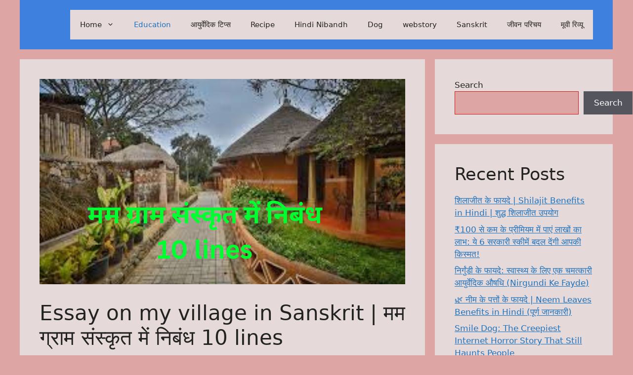

--- FILE ---
content_type: text/html; charset=UTF-8
request_url: https://motivenews.net/2023/09/06/essay-on-my-village-in-sanskrit/
body_size: 44381
content:
<!DOCTYPE html>
<html lang="en-US">
<head>
	<meta charset="UTF-8">
	<meta name='robots' content='index, follow, max-image-preview:large, max-snippet:-1, max-video-preview:-1' />
<meta name="viewport" content="width=device-width, initial-scale=1"><!-- Google tag (gtag.js) consent mode dataLayer added by Site Kit -->

<!-- End Google tag (gtag.js) consent mode dataLayer added by Site Kit -->

	<!-- This site is optimized with the Yoast SEO plugin v26.8 - https://yoast.com/product/yoast-seo-wordpress/ -->
	<title>Essay on my village in Sanskrit | मम ग्राम संस्कृत में निबंध 10 lines - motivenews</title>
	<link rel="canonical" href="https://motivenews.net/2023/09/06/essay-on-my-village-in-sanskrit/" />
	<meta property="og:locale" content="en_US" />
	<meta property="og:type" content="article" />
	<meta property="og:title" content="Essay on my village in Sanskrit | मम ग्राम संस्कृत में निबंध 10 lines - motivenews" />
	<meta property="og:description" content="Essay on my village in Sanskrit , मम ग्राम संस्कृत में निबंध 10 lines जब भी आप को संस्कृत मे निबंध लिखने को कहा जाये तो सबसे पहले हिन्दी में छोटे छोटे वाक्य बना लेंगे फिर उसका संस्कृत में अनुबाद करके लिखेंगे । जो निम्नलिखित है : मेरा गांव का नाम रामपुर है। यह गांव ... Read more" />
	<meta property="og:url" content="https://motivenews.net/2023/09/06/essay-on-my-village-in-sanskrit/" />
	<meta property="og:site_name" content="motivenews" />
	<meta property="article:author" content="https://www.facebook.com/ram.pravesh.1257" />
	<meta property="article:published_time" content="2023-09-06T12:11:19+00:00" />
	<meta property="article:modified_time" content="2024-03-18T12:55:13+00:00" />
	<meta property="og:image" content="https://i0.wp.com/motivenews.net/wp-content/uploads/2023/09/%E0%A4%AE%E0%A4%AE-%E0%A4%97%E0%A5%8D%E0%A4%B0%E0%A4%BE%E0%A4%AE-%E0%A4%B8%E0%A4%82%E0%A4%B8%E0%A5%8D%E0%A4%95%E0%A5%83%E0%A4%A4-%E0%A4%AE%E0%A5%87%E0%A4%82-%E0%A4%A8%E0%A4%BF%E0%A4%AC%E0%A4%82%E0%A4%A7-10-lines.png?fit=1366%2C768&ssl=1" />
	<meta property="og:image:width" content="1366" />
	<meta property="og:image:height" content="768" />
	<meta property="og:image:type" content="image/png" />
	<meta name="author" content="RP RANA" />
	<meta name="twitter:card" content="summary_large_image" />
	<meta name="twitter:creator" content="@RamPrav32977449" />
	<meta name="twitter:label1" content="Written by" />
	<meta name="twitter:data1" content="RP RANA" />
	<script data-jetpack-boost="ignore" type="application/ld+json" class="yoast-schema-graph">{"@context":"https://schema.org","@graph":[{"@type":"Article","@id":"https://motivenews.net/2023/09/06/essay-on-my-village-in-sanskrit/#article","isPartOf":{"@id":"https://motivenews.net/2023/09/06/essay-on-my-village-in-sanskrit/"},"author":{"name":"RP RANA","@id":"https://motivenews.net/#/schema/person/68313a2f83eebcb0e1f0dff7c9d26b98"},"headline":"Essay on my village in Sanskrit | मम ग्राम संस्कृत में निबंध 10 lines","datePublished":"2023-09-06T12:11:19+00:00","dateModified":"2024-03-18T12:55:13+00:00","mainEntityOfPage":{"@id":"https://motivenews.net/2023/09/06/essay-on-my-village-in-sanskrit/"},"wordCount":68,"commentCount":1,"publisher":{"@id":"https://motivenews.net/#organization"},"image":{"@id":"https://motivenews.net/2023/09/06/essay-on-my-village-in-sanskrit/#primaryimage"},"thumbnailUrl":"https://i0.wp.com/motivenews.net/wp-content/uploads/2023/09/%E0%A4%AE%E0%A4%AE-%E0%A4%97%E0%A5%8D%E0%A4%B0%E0%A4%BE%E0%A4%AE-%E0%A4%B8%E0%A4%82%E0%A4%B8%E0%A5%8D%E0%A4%95%E0%A5%83%E0%A4%A4-%E0%A4%AE%E0%A5%87%E0%A4%82-%E0%A4%A8%E0%A4%BF%E0%A4%AC%E0%A4%82%E0%A4%A7-10-lines.png?fit=1366%2C768&ssl=1","keywords":["Essay on my village in Sanskrit","मम ग्राम संस्कृत में निबंध"],"articleSection":["Education"],"inLanguage":"en-US","potentialAction":[{"@type":"CommentAction","name":"Comment","target":["https://motivenews.net/2023/09/06/essay-on-my-village-in-sanskrit/#respond"]}]},{"@type":"WebPage","@id":"https://motivenews.net/2023/09/06/essay-on-my-village-in-sanskrit/","url":"https://motivenews.net/2023/09/06/essay-on-my-village-in-sanskrit/","name":"Essay on my village in Sanskrit | मम ग्राम संस्कृत में निबंध 10 lines - motivenews","isPartOf":{"@id":"https://motivenews.net/#website"},"primaryImageOfPage":{"@id":"https://motivenews.net/2023/09/06/essay-on-my-village-in-sanskrit/#primaryimage"},"image":{"@id":"https://motivenews.net/2023/09/06/essay-on-my-village-in-sanskrit/#primaryimage"},"thumbnailUrl":"https://i0.wp.com/motivenews.net/wp-content/uploads/2023/09/%E0%A4%AE%E0%A4%AE-%E0%A4%97%E0%A5%8D%E0%A4%B0%E0%A4%BE%E0%A4%AE-%E0%A4%B8%E0%A4%82%E0%A4%B8%E0%A5%8D%E0%A4%95%E0%A5%83%E0%A4%A4-%E0%A4%AE%E0%A5%87%E0%A4%82-%E0%A4%A8%E0%A4%BF%E0%A4%AC%E0%A4%82%E0%A4%A7-10-lines.png?fit=1366%2C768&ssl=1","datePublished":"2023-09-06T12:11:19+00:00","dateModified":"2024-03-18T12:55:13+00:00","breadcrumb":{"@id":"https://motivenews.net/2023/09/06/essay-on-my-village-in-sanskrit/#breadcrumb"},"inLanguage":"en-US","potentialAction":[{"@type":"ReadAction","target":["https://motivenews.net/2023/09/06/essay-on-my-village-in-sanskrit/"]}]},{"@type":"ImageObject","inLanguage":"en-US","@id":"https://motivenews.net/2023/09/06/essay-on-my-village-in-sanskrit/#primaryimage","url":"https://i0.wp.com/motivenews.net/wp-content/uploads/2023/09/%E0%A4%AE%E0%A4%AE-%E0%A4%97%E0%A5%8D%E0%A4%B0%E0%A4%BE%E0%A4%AE-%E0%A4%B8%E0%A4%82%E0%A4%B8%E0%A5%8D%E0%A4%95%E0%A5%83%E0%A4%A4-%E0%A4%AE%E0%A5%87%E0%A4%82-%E0%A4%A8%E0%A4%BF%E0%A4%AC%E0%A4%82%E0%A4%A7-10-lines.png?fit=1366%2C768&ssl=1","contentUrl":"https://i0.wp.com/motivenews.net/wp-content/uploads/2023/09/%E0%A4%AE%E0%A4%AE-%E0%A4%97%E0%A5%8D%E0%A4%B0%E0%A4%BE%E0%A4%AE-%E0%A4%B8%E0%A4%82%E0%A4%B8%E0%A5%8D%E0%A4%95%E0%A5%83%E0%A4%A4-%E0%A4%AE%E0%A5%87%E0%A4%82-%E0%A4%A8%E0%A4%BF%E0%A4%AC%E0%A4%82%E0%A4%A7-10-lines.png?fit=1366%2C768&ssl=1","width":1366,"height":768,"caption":"Essay on my village in Sanskrit"},{"@type":"BreadcrumbList","@id":"https://motivenews.net/2023/09/06/essay-on-my-village-in-sanskrit/#breadcrumb","itemListElement":[{"@type":"ListItem","position":1,"name":"Home","item":"https://motivenews.net/"},{"@type":"ListItem","position":2,"name":"Essay on my village in Sanskrit | मम ग्राम संस्कृत में निबंध 10 lines"}]},{"@type":"WebSite","@id":"https://motivenews.net/#website","url":"https://motivenews.net/","name":"motivenews","description":"motivenews","publisher":{"@id":"https://motivenews.net/#organization"},"potentialAction":[{"@type":"SearchAction","target":{"@type":"EntryPoint","urlTemplate":"https://motivenews.net/?s={search_term_string}"},"query-input":{"@type":"PropertyValueSpecification","valueRequired":true,"valueName":"search_term_string"}}],"inLanguage":"en-US"},{"@type":"Organization","@id":"https://motivenews.net/#organization","name":"motivenews","url":"https://motivenews.net/","logo":{"@type":"ImageObject","inLanguage":"en-US","@id":"https://motivenews.net/#/schema/logo/image/","url":"https://i0.wp.com/motivenews.net/wp-content/uploads/2023/12/PSX_20211207_133827-1.jpg?fit=96%2C96&ssl=1","contentUrl":"https://i0.wp.com/motivenews.net/wp-content/uploads/2023/12/PSX_20211207_133827-1.jpg?fit=96%2C96&ssl=1","width":96,"height":96,"caption":"motivenews"},"image":{"@id":"https://motivenews.net/#/schema/logo/image/"}},{"@type":"Person","@id":"https://motivenews.net/#/schema/person/68313a2f83eebcb0e1f0dff7c9d26b98","name":"RP RANA","image":{"@type":"ImageObject","inLanguage":"en-US","@id":"https://motivenews.net/#/schema/person/image/","url":"https://secure.gravatar.com/avatar/499c4ab35497e3ddffa8d888ec113ec426e7fe7cb34d2c7dd386becda956b24a?s=96&d=mm&r=g","contentUrl":"https://secure.gravatar.com/avatar/499c4ab35497e3ddffa8d888ec113ec426e7fe7cb34d2c7dd386becda956b24a?s=96&d=mm&r=g","caption":"RP RANA"},"description":"Blogger and contractor","sameAs":["https://motivenews.net","https://www.facebook.com/ram.pravesh.1257","https://x.com/RamPrav32977449"],"url":"https://motivenews.net/author/praveshram676/"}]}</script>
	<!-- / Yoast SEO plugin. -->


<link rel='dns-prefetch' href='//www.googletagmanager.com' />
<link rel='dns-prefetch' href='//stats.wp.com' />
<link rel='dns-prefetch' href='//widgets.wp.com' />
<link rel='dns-prefetch' href='//s0.wp.com' />
<link rel='dns-prefetch' href='//0.gravatar.com' />
<link rel='dns-prefetch' href='//1.gravatar.com' />
<link rel='dns-prefetch' href='//2.gravatar.com' />
<link rel='dns-prefetch' href='//pagead2.googlesyndication.com' />
<link rel='dns-prefetch' href='//fundingchoicesmessages.google.com' />

<link rel='preconnect' href='//i0.wp.com' />
<link rel="alternate" type="application/rss+xml" title="motivenews &raquo; Feed" href="https://motivenews.net/feed/" />
<link rel="alternate" type="application/rss+xml" title="motivenews &raquo; Comments Feed" href="https://motivenews.net/comments/feed/" />
<link rel="alternate" type="application/rss+xml" title="motivenews &raquo; Essay on my village in Sanskrit | मम ग्राम संस्कृत में निबंध 10 lines Comments Feed" href="https://motivenews.net/2023/09/06/essay-on-my-village-in-sanskrit/feed/" />
<link rel="alternate" title="oEmbed (JSON)" type="application/json+oembed" href="https://motivenews.net/wp-json/oembed/1.0/embed?url=https%3A%2F%2Fmotivenews.net%2F2023%2F09%2F06%2Fessay-on-my-village-in-sanskrit%2F" />
<link rel="alternate" title="oEmbed (XML)" type="text/xml+oembed" href="https://motivenews.net/wp-json/oembed/1.0/embed?url=https%3A%2F%2Fmotivenews.net%2F2023%2F09%2F06%2Fessay-on-my-village-in-sanskrit%2F&#038;format=xml" />
		<style>
			.lazyload,
			.lazyloading {
				max-width: 100%;
			}
		</style>
		<link data-minify="1" rel='stylesheet' id='all-css-d4e54f08e4d4801a58cf40568c7dff86' href='https://motivenews.net/wp-content/cache/min/1/wp-content/boost-cache/static/54a7a2075a.min.css?ver=1768839480' type='text/css' media='all' />
<style id='ez-toc-inline-css'>
div#ez-toc-container .ez-toc-title {font-size: 120%;}div#ez-toc-container .ez-toc-title {font-weight: 500;}div#ez-toc-container ul li , div#ez-toc-container ul li a {font-size: 95%;}div#ez-toc-container ul li , div#ez-toc-container ul li a {font-weight: 500;}div#ez-toc-container nav ul ul li {font-size: 90%;}.ez-toc-box-title {font-weight: bold; margin-bottom: 10px; text-align: center; text-transform: uppercase; letter-spacing: 1px; color: #666; padding-bottom: 5px;position:absolute;top:-4%;left:5%;background-color: inherit;transition: top 0.3s ease;}.ez-toc-box-title.toc-closed {top:-25%;}
.ez-toc-container-direction {direction: ltr;}.ez-toc-counter ul{counter-reset: item ;}.ez-toc-counter nav ul li a::before {content: counters(item, '.', decimal) '. ';display: inline-block;counter-increment: item;flex-grow: 0;flex-shrink: 0;margin-right: .2em; float: left; }.ez-toc-widget-direction {direction: ltr;}.ez-toc-widget-container ul{counter-reset: item ;}.ez-toc-widget-container nav ul li a::before {content: counters(item, '.', decimal) '. ';display: inline-block;counter-increment: item;flex-grow: 0;flex-shrink: 0;margin-right: .2em; float: left; }
/*# sourceURL=ez-toc-inline-css */
</style>
<style id='generate-style-inline-css'>
body{background-color:var(--base-2);color:var(--contrast);}a{color:var(--accent);}a{text-decoration:underline;}.entry-title a, .site-branding a, a.button, .wp-block-button__link, .main-navigation a{text-decoration:none;}a:hover, a:focus, a:active{color:var(--contrast);}.wp-block-group__inner-container{max-width:1200px;margin-left:auto;margin-right:auto;}@media (max-width: 1250px) and (min-width: 769px){.inside-header{display:flex;flex-direction:column;align-items:center;}.site-logo, .site-branding{margin-bottom:1.5em;}#site-navigation{margin:0 auto;}.header-widget{margin-top:1.5em;}}.site-header .header-image{width:290px;}:root{--contrast:#222222;--contrast-2:#575760;--contrast-3:#b2b2be;--base:#d01818;--base-2:#dea5a5;--base-3:#e6d9d9;--accent:#1e73be;}:root .has-contrast-color{color:var(--contrast);}:root .has-contrast-background-color{background-color:var(--contrast);}:root .has-contrast-2-color{color:var(--contrast-2);}:root .has-contrast-2-background-color{background-color:var(--contrast-2);}:root .has-contrast-3-color{color:var(--contrast-3);}:root .has-contrast-3-background-color{background-color:var(--contrast-3);}:root .has-base-color{color:var(--base);}:root .has-base-background-color{background-color:var(--base);}:root .has-base-2-color{color:var(--base-2);}:root .has-base-2-background-color{background-color:var(--base-2);}:root .has-base-3-color{color:var(--base-3);}:root .has-base-3-background-color{background-color:var(--base-3);}:root .has-accent-color{color:var(--accent);}:root .has-accent-background-color{background-color:var(--accent);}.top-bar{background-color:#636363;color:#f11111;}.top-bar a{color:#e82020;}.top-bar a:hover{color:#840f0f;}.site-header{background-color:#3e80dd;}.main-title a,.main-title a:hover{color:#c01f1f;}.site-description{color:var(--contrast-2);}.main-navigation,.main-navigation ul ul{background-color:var(--base-3);}.main-navigation .main-nav ul li a, .main-navigation .menu-toggle, .main-navigation .menu-bar-items{color:var(--contrast);}.main-navigation .main-nav ul li:not([class*="current-menu-"]):hover > a, .main-navigation .main-nav ul li:not([class*="current-menu-"]):focus > a, .main-navigation .main-nav ul li.sfHover:not([class*="current-menu-"]) > a, .main-navigation .menu-bar-item:hover > a, .main-navigation .menu-bar-item.sfHover > a{color:var(--accent);}button.menu-toggle:hover,button.menu-toggle:focus{color:var(--contrast);}.main-navigation .main-nav ul li[class*="current-menu-"] > a{color:var(--accent);}.navigation-search input[type="search"],.navigation-search input[type="search"]:active, .navigation-search input[type="search"]:focus, .main-navigation .main-nav ul li.search-item.active > a, .main-navigation .menu-bar-items .search-item.active > a{color:var(--accent);}.main-navigation ul ul{background-color:var(--base);}.separate-containers .inside-article, .separate-containers .comments-area, .separate-containers .page-header, .one-container .container, .separate-containers .paging-navigation, .inside-page-header{background-color:var(--base-3);}.entry-title a{color:var(--contrast);}.entry-title a:hover{color:var(--contrast-2);}.entry-meta{color:var(--contrast-2);}.sidebar .widget{background-color:var(--base-3);}.footer-widgets{background-color:#201818;}.site-info{background-color:var(--base-3);}input[type="text"],input[type="email"],input[type="url"],input[type="password"],input[type="search"],input[type="tel"],input[type="number"],textarea,select{color:var(--contrast);background-color:var(--base-2);border-color:var(--base);}input[type="text"]:focus,input[type="email"]:focus,input[type="url"]:focus,input[type="password"]:focus,input[type="search"]:focus,input[type="tel"]:focus,input[type="number"]:focus,textarea:focus,select:focus{color:var(--contrast);background-color:var(--base-2);border-color:var(--contrast-3);}button,html input[type="button"],input[type="reset"],input[type="submit"],a.button,a.wp-block-button__link:not(.has-background){color:#ffffff;background-color:#55555e;}button:hover,html input[type="button"]:hover,input[type="reset"]:hover,input[type="submit"]:hover,a.button:hover,button:focus,html input[type="button"]:focus,input[type="reset"]:focus,input[type="submit"]:focus,a.button:focus,a.wp-block-button__link:not(.has-background):active,a.wp-block-button__link:not(.has-background):focus,a.wp-block-button__link:not(.has-background):hover{color:#ffffff;background-color:#3f4047;}a.generate-back-to-top{background-color:rgba( 0,0,0,0.4 );color:#ffffff;}a.generate-back-to-top:hover,a.generate-back-to-top:focus{background-color:rgba( 0,0,0,0.6 );color:#ffffff;}:root{--gp-search-modal-bg-color:var(--base-3);--gp-search-modal-text-color:var(--contrast);--gp-search-modal-overlay-bg-color:rgba(0,0,0,0.2);}@media (max-width:768px){.main-navigation .menu-bar-item:hover > a, .main-navigation .menu-bar-item.sfHover > a{background:none;color:var(--contrast);}}.nav-below-header .main-navigation .inside-navigation.grid-container, .nav-above-header .main-navigation .inside-navigation.grid-container{padding:0px 20px 0px 20px;}.site-main .wp-block-group__inner-container{padding:40px;}.separate-containers .paging-navigation{padding-top:20px;padding-bottom:20px;}.entry-content .alignwide, body:not(.no-sidebar) .entry-content .alignfull{margin-left:-40px;width:calc(100% + 80px);max-width:calc(100% + 80px);}.rtl .menu-item-has-children .dropdown-menu-toggle{padding-left:20px;}.rtl .main-navigation .main-nav ul li.menu-item-has-children > a{padding-right:20px;}@media (max-width:768px){.separate-containers .inside-article, .separate-containers .comments-area, .separate-containers .page-header, .separate-containers .paging-navigation, .one-container .site-content, .inside-page-header{padding:30px;}.site-main .wp-block-group__inner-container{padding:30px;}.inside-top-bar{padding-right:30px;padding-left:30px;}.inside-header{padding-right:30px;padding-left:30px;}.widget-area .widget{padding-top:30px;padding-right:30px;padding-bottom:30px;padding-left:30px;}.footer-widgets-container{padding-top:30px;padding-right:30px;padding-bottom:30px;padding-left:30px;}.inside-site-info{padding-right:30px;padding-left:30px;}.entry-content .alignwide, body:not(.no-sidebar) .entry-content .alignfull{margin-left:-30px;width:calc(100% + 60px);max-width:calc(100% + 60px);}.one-container .site-main .paging-navigation{margin-bottom:20px;}}/* End cached CSS */.is-right-sidebar{width:30%;}.is-left-sidebar{width:30%;}.site-content .content-area{width:70%;}@media (max-width:768px){.main-navigation .menu-toggle,.sidebar-nav-mobile:not(#sticky-placeholder){display:block;}.main-navigation ul,.gen-sidebar-nav,.main-navigation:not(.slideout-navigation):not(.toggled) .main-nav > ul,.has-inline-mobile-toggle #site-navigation .inside-navigation > *:not(.navigation-search):not(.main-nav){display:none;}.nav-align-right .inside-navigation,.nav-align-center .inside-navigation{justify-content:space-between;}.has-inline-mobile-toggle .mobile-menu-control-wrapper{display:flex;flex-wrap:wrap;}.has-inline-mobile-toggle .inside-header{flex-direction:row;text-align:left;flex-wrap:wrap;}.has-inline-mobile-toggle .header-widget,.has-inline-mobile-toggle #site-navigation{flex-basis:100%;}.nav-float-left .has-inline-mobile-toggle #site-navigation{order:10;}}
/*# sourceURL=generate-style-inline-css */
</style>
<style id='wp-img-auto-sizes-contain-inline-css'>
img:is([sizes=auto i],[sizes^="auto," i]){contain-intrinsic-size:3000px 1500px}
/*# sourceURL=wp-img-auto-sizes-contain-inline-css */
</style>
<style id='wp-emoji-styles-inline-css'>

	img.wp-smiley, img.emoji {
		display: inline !important;
		border: none !important;
		box-shadow: none !important;
		height: 1em !important;
		width: 1em !important;
		margin: 0 0.07em !important;
		vertical-align: -0.1em !important;
		background: none !important;
		padding: 0 !important;
	}
/*# sourceURL=wp-emoji-styles-inline-css */
</style>
<style id='wp-block-library-inline-css'>
:root{--wp-block-synced-color:#7a00df;--wp-block-synced-color--rgb:122,0,223;--wp-bound-block-color:var(--wp-block-synced-color);--wp-editor-canvas-background:#ddd;--wp-admin-theme-color:#007cba;--wp-admin-theme-color--rgb:0,124,186;--wp-admin-theme-color-darker-10:#006ba1;--wp-admin-theme-color-darker-10--rgb:0,107,160.5;--wp-admin-theme-color-darker-20:#005a87;--wp-admin-theme-color-darker-20--rgb:0,90,135;--wp-admin-border-width-focus:2px}@media (min-resolution:192dpi){:root{--wp-admin-border-width-focus:1.5px}}.wp-element-button{cursor:pointer}:root .has-very-light-gray-background-color{background-color:#eee}:root .has-very-dark-gray-background-color{background-color:#313131}:root .has-very-light-gray-color{color:#eee}:root .has-very-dark-gray-color{color:#313131}:root .has-vivid-green-cyan-to-vivid-cyan-blue-gradient-background{background:linear-gradient(135deg,#00d084,#0693e3)}:root .has-purple-crush-gradient-background{background:linear-gradient(135deg,#34e2e4,#4721fb 50%,#ab1dfe)}:root .has-hazy-dawn-gradient-background{background:linear-gradient(135deg,#faaca8,#dad0ec)}:root .has-subdued-olive-gradient-background{background:linear-gradient(135deg,#fafae1,#67a671)}:root .has-atomic-cream-gradient-background{background:linear-gradient(135deg,#fdd79a,#004a59)}:root .has-nightshade-gradient-background{background:linear-gradient(135deg,#330968,#31cdcf)}:root .has-midnight-gradient-background{background:linear-gradient(135deg,#020381,#2874fc)}:root{--wp--preset--font-size--normal:16px;--wp--preset--font-size--huge:42px}.has-regular-font-size{font-size:1em}.has-larger-font-size{font-size:2.625em}.has-normal-font-size{font-size:var(--wp--preset--font-size--normal)}.has-huge-font-size{font-size:var(--wp--preset--font-size--huge)}.has-text-align-center{text-align:center}.has-text-align-left{text-align:left}.has-text-align-right{text-align:right}.has-fit-text{white-space:nowrap!important}#end-resizable-editor-section{display:none}.aligncenter{clear:both}.items-justified-left{justify-content:flex-start}.items-justified-center{justify-content:center}.items-justified-right{justify-content:flex-end}.items-justified-space-between{justify-content:space-between}.screen-reader-text{border:0;clip-path:inset(50%);height:1px;margin:-1px;overflow:hidden;padding:0;position:absolute;width:1px;word-wrap:normal!important}.screen-reader-text:focus{background-color:#ddd;clip-path:none;color:#444;display:block;font-size:1em;height:auto;left:5px;line-height:normal;padding:15px 23px 14px;text-decoration:none;top:5px;width:auto;z-index:100000}html :where(.has-border-color){border-style:solid}html :where([style*=border-top-color]){border-top-style:solid}html :where([style*=border-right-color]){border-right-style:solid}html :where([style*=border-bottom-color]){border-bottom-style:solid}html :where([style*=border-left-color]){border-left-style:solid}html :where([style*=border-width]){border-style:solid}html :where([style*=border-top-width]){border-top-style:solid}html :where([style*=border-right-width]){border-right-style:solid}html :where([style*=border-bottom-width]){border-bottom-style:solid}html :where([style*=border-left-width]){border-left-style:solid}html :where(img[class*=wp-image-]){height:auto;max-width:100%}:where(figure){margin:0 0 1em}html :where(.is-position-sticky){--wp-admin--admin-bar--position-offset:var(--wp-admin--admin-bar--height,0px)}@media screen and (max-width:600px){html :where(.is-position-sticky){--wp-admin--admin-bar--position-offset:0px}}

/*# sourceURL=wp-block-library-inline-css */
</style><style id='wp-block-archives-inline-css'>
.wp-block-archives{box-sizing:border-box}.wp-block-archives-dropdown label{display:block}
/*# sourceURL=https://motivenews.net/wp-includes/blocks/archives/style.min.css */
</style>
<style id='wp-block-categories-inline-css'>
.wp-block-categories{box-sizing:border-box}.wp-block-categories.alignleft{margin-right:2em}.wp-block-categories.alignright{margin-left:2em}.wp-block-categories.wp-block-categories-dropdown.aligncenter{text-align:center}.wp-block-categories .wp-block-categories__label{display:block;width:100%}
/*# sourceURL=https://motivenews.net/wp-includes/blocks/categories/style.min.css */
</style>
<style id='wp-block-image-inline-css'>
.wp-block-image>a,.wp-block-image>figure>a{display:inline-block}.wp-block-image img{box-sizing:border-box;height:auto;max-width:100%;vertical-align:bottom}@media not (prefers-reduced-motion){.wp-block-image img.hide{visibility:hidden}.wp-block-image img.show{animation:show-content-image .4s}}.wp-block-image[style*=border-radius] img,.wp-block-image[style*=border-radius]>a{border-radius:inherit}.wp-block-image.has-custom-border img{box-sizing:border-box}.wp-block-image.aligncenter{text-align:center}.wp-block-image.alignfull>a,.wp-block-image.alignwide>a{width:100%}.wp-block-image.alignfull img,.wp-block-image.alignwide img{height:auto;width:100%}.wp-block-image .aligncenter,.wp-block-image .alignleft,.wp-block-image .alignright,.wp-block-image.aligncenter,.wp-block-image.alignleft,.wp-block-image.alignright{display:table}.wp-block-image .aligncenter>figcaption,.wp-block-image .alignleft>figcaption,.wp-block-image .alignright>figcaption,.wp-block-image.aligncenter>figcaption,.wp-block-image.alignleft>figcaption,.wp-block-image.alignright>figcaption{caption-side:bottom;display:table-caption}.wp-block-image .alignleft{float:left;margin:.5em 1em .5em 0}.wp-block-image .alignright{float:right;margin:.5em 0 .5em 1em}.wp-block-image .aligncenter{margin-left:auto;margin-right:auto}.wp-block-image :where(figcaption){margin-bottom:1em;margin-top:.5em}.wp-block-image.is-style-circle-mask img{border-radius:9999px}@supports ((-webkit-mask-image:none) or (mask-image:none)) or (-webkit-mask-image:none){.wp-block-image.is-style-circle-mask img{border-radius:0;-webkit-mask-image:url('data:image/svg+xml;utf8,<svg viewBox="0 0 100 100" xmlns="http://www.w3.org/2000/svg"><circle cx="50" cy="50" r="50"/></svg>');mask-image:url('data:image/svg+xml;utf8,<svg viewBox="0 0 100 100" xmlns="http://www.w3.org/2000/svg"><circle cx="50" cy="50" r="50"/></svg>');mask-mode:alpha;-webkit-mask-position:center;mask-position:center;-webkit-mask-repeat:no-repeat;mask-repeat:no-repeat;-webkit-mask-size:contain;mask-size:contain}}:root :where(.wp-block-image.is-style-rounded img,.wp-block-image .is-style-rounded img){border-radius:9999px}.wp-block-image figure{margin:0}.wp-lightbox-container{display:flex;flex-direction:column;position:relative}.wp-lightbox-container img{cursor:zoom-in}.wp-lightbox-container img:hover+button{opacity:1}.wp-lightbox-container button{align-items:center;backdrop-filter:blur(16px) saturate(180%);background-color:#5a5a5a40;border:none;border-radius:4px;cursor:zoom-in;display:flex;height:20px;justify-content:center;opacity:0;padding:0;position:absolute;right:16px;text-align:center;top:16px;width:20px;z-index:100}@media not (prefers-reduced-motion){.wp-lightbox-container button{transition:opacity .2s ease}}.wp-lightbox-container button:focus-visible{outline:3px auto #5a5a5a40;outline:3px auto -webkit-focus-ring-color;outline-offset:3px}.wp-lightbox-container button:hover{cursor:pointer;opacity:1}.wp-lightbox-container button:focus{opacity:1}.wp-lightbox-container button:focus,.wp-lightbox-container button:hover,.wp-lightbox-container button:not(:hover):not(:active):not(.has-background){background-color:#5a5a5a40;border:none}.wp-lightbox-overlay{box-sizing:border-box;cursor:zoom-out;height:100vh;left:0;overflow:hidden;position:fixed;top:0;visibility:hidden;width:100%;z-index:100000}.wp-lightbox-overlay .close-button{align-items:center;cursor:pointer;display:flex;justify-content:center;min-height:40px;min-width:40px;padding:0;position:absolute;right:calc(env(safe-area-inset-right) + 16px);top:calc(env(safe-area-inset-top) + 16px);z-index:5000000}.wp-lightbox-overlay .close-button:focus,.wp-lightbox-overlay .close-button:hover,.wp-lightbox-overlay .close-button:not(:hover):not(:active):not(.has-background){background:none;border:none}.wp-lightbox-overlay .lightbox-image-container{height:var(--wp--lightbox-container-height);left:50%;overflow:hidden;position:absolute;top:50%;transform:translate(-50%,-50%);transform-origin:top left;width:var(--wp--lightbox-container-width);z-index:9999999999}.wp-lightbox-overlay .wp-block-image{align-items:center;box-sizing:border-box;display:flex;height:100%;justify-content:center;margin:0;position:relative;transform-origin:0 0;width:100%;z-index:3000000}.wp-lightbox-overlay .wp-block-image img{height:var(--wp--lightbox-image-height);min-height:var(--wp--lightbox-image-height);min-width:var(--wp--lightbox-image-width);width:var(--wp--lightbox-image-width)}.wp-lightbox-overlay .wp-block-image figcaption{display:none}.wp-lightbox-overlay button{background:none;border:none}.wp-lightbox-overlay .scrim{background-color:#fff;height:100%;opacity:.9;position:absolute;width:100%;z-index:2000000}.wp-lightbox-overlay.active{visibility:visible}@media not (prefers-reduced-motion){.wp-lightbox-overlay.active{animation:turn-on-visibility .25s both}.wp-lightbox-overlay.active img{animation:turn-on-visibility .35s both}.wp-lightbox-overlay.show-closing-animation:not(.active){animation:turn-off-visibility .35s both}.wp-lightbox-overlay.show-closing-animation:not(.active) img{animation:turn-off-visibility .25s both}.wp-lightbox-overlay.zoom.active{animation:none;opacity:1;visibility:visible}.wp-lightbox-overlay.zoom.active .lightbox-image-container{animation:lightbox-zoom-in .4s}.wp-lightbox-overlay.zoom.active .lightbox-image-container img{animation:none}.wp-lightbox-overlay.zoom.active .scrim{animation:turn-on-visibility .4s forwards}.wp-lightbox-overlay.zoom.show-closing-animation:not(.active){animation:none}.wp-lightbox-overlay.zoom.show-closing-animation:not(.active) .lightbox-image-container{animation:lightbox-zoom-out .4s}.wp-lightbox-overlay.zoom.show-closing-animation:not(.active) .lightbox-image-container img{animation:none}.wp-lightbox-overlay.zoom.show-closing-animation:not(.active) .scrim{animation:turn-off-visibility .4s forwards}}@keyframes show-content-image{0%{visibility:hidden}99%{visibility:hidden}to{visibility:visible}}@keyframes turn-on-visibility{0%{opacity:0}to{opacity:1}}@keyframes turn-off-visibility{0%{opacity:1;visibility:visible}99%{opacity:0;visibility:visible}to{opacity:0;visibility:hidden}}@keyframes lightbox-zoom-in{0%{transform:translate(calc((-100vw + var(--wp--lightbox-scrollbar-width))/2 + var(--wp--lightbox-initial-left-position)),calc(-50vh + var(--wp--lightbox-initial-top-position))) scale(var(--wp--lightbox-scale))}to{transform:translate(-50%,-50%) scale(1)}}@keyframes lightbox-zoom-out{0%{transform:translate(-50%,-50%) scale(1);visibility:visible}99%{visibility:visible}to{transform:translate(calc((-100vw + var(--wp--lightbox-scrollbar-width))/2 + var(--wp--lightbox-initial-left-position)),calc(-50vh + var(--wp--lightbox-initial-top-position))) scale(var(--wp--lightbox-scale));visibility:hidden}}
/*# sourceURL=https://motivenews.net/wp-includes/blocks/image/style.min.css */
</style>
<style id='wp-block-latest-comments-inline-css'>
ol.wp-block-latest-comments{box-sizing:border-box;margin-left:0}:where(.wp-block-latest-comments:not([style*=line-height] .wp-block-latest-comments__comment)){line-height:1.1}:where(.wp-block-latest-comments:not([style*=line-height] .wp-block-latest-comments__comment-excerpt p)){line-height:1.8}.has-dates :where(.wp-block-latest-comments:not([style*=line-height])),.has-excerpts :where(.wp-block-latest-comments:not([style*=line-height])){line-height:1.5}.wp-block-latest-comments .wp-block-latest-comments{padding-left:0}.wp-block-latest-comments__comment{list-style:none;margin-bottom:1em}.has-avatars .wp-block-latest-comments__comment{list-style:none;min-height:2.25em}.has-avatars .wp-block-latest-comments__comment .wp-block-latest-comments__comment-excerpt,.has-avatars .wp-block-latest-comments__comment .wp-block-latest-comments__comment-meta{margin-left:3.25em}.wp-block-latest-comments__comment-excerpt p{font-size:.875em;margin:.36em 0 1.4em}.wp-block-latest-comments__comment-date{display:block;font-size:.75em}.wp-block-latest-comments .avatar,.wp-block-latest-comments__comment-avatar{border-radius:1.5em;display:block;float:left;height:2.5em;margin-right:.75em;width:2.5em}.wp-block-latest-comments[class*=-font-size] a,.wp-block-latest-comments[style*=font-size] a{font-size:inherit}
/*# sourceURL=https://motivenews.net/wp-includes/blocks/latest-comments/style.min.css */
</style>
<style id='wp-block-latest-posts-inline-css'>
.wp-block-latest-posts{box-sizing:border-box}.wp-block-latest-posts.alignleft{margin-right:2em}.wp-block-latest-posts.alignright{margin-left:2em}.wp-block-latest-posts.wp-block-latest-posts__list{list-style:none}.wp-block-latest-posts.wp-block-latest-posts__list li{clear:both;overflow-wrap:break-word}.wp-block-latest-posts.is-grid{display:flex;flex-wrap:wrap}.wp-block-latest-posts.is-grid li{margin:0 1.25em 1.25em 0;width:100%}@media (min-width:600px){.wp-block-latest-posts.columns-2 li{width:calc(50% - .625em)}.wp-block-latest-posts.columns-2 li:nth-child(2n){margin-right:0}.wp-block-latest-posts.columns-3 li{width:calc(33.33333% - .83333em)}.wp-block-latest-posts.columns-3 li:nth-child(3n){margin-right:0}.wp-block-latest-posts.columns-4 li{width:calc(25% - .9375em)}.wp-block-latest-posts.columns-4 li:nth-child(4n){margin-right:0}.wp-block-latest-posts.columns-5 li{width:calc(20% - 1em)}.wp-block-latest-posts.columns-5 li:nth-child(5n){margin-right:0}.wp-block-latest-posts.columns-6 li{width:calc(16.66667% - 1.04167em)}.wp-block-latest-posts.columns-6 li:nth-child(6n){margin-right:0}}:root :where(.wp-block-latest-posts.is-grid){padding:0}:root :where(.wp-block-latest-posts.wp-block-latest-posts__list){padding-left:0}.wp-block-latest-posts__post-author,.wp-block-latest-posts__post-date{display:block;font-size:.8125em}.wp-block-latest-posts__post-excerpt,.wp-block-latest-posts__post-full-content{margin-bottom:1em;margin-top:.5em}.wp-block-latest-posts__featured-image a{display:inline-block}.wp-block-latest-posts__featured-image img{height:auto;max-width:100%;width:auto}.wp-block-latest-posts__featured-image.alignleft{float:left;margin-right:1em}.wp-block-latest-posts__featured-image.alignright{float:right;margin-left:1em}.wp-block-latest-posts__featured-image.aligncenter{margin-bottom:1em;text-align:center}
/*# sourceURL=https://motivenews.net/wp-includes/blocks/latest-posts/style.min.css */
</style>
<style id='wp-block-search-inline-css'>
.wp-block-search__button{margin-left:10px;word-break:normal}.wp-block-search__button.has-icon{line-height:0}.wp-block-search__button svg{height:1.25em;min-height:24px;min-width:24px;width:1.25em;fill:currentColor;vertical-align:text-bottom}:where(.wp-block-search__button){border:1px solid #ccc;padding:6px 10px}.wp-block-search__inside-wrapper{display:flex;flex:auto;flex-wrap:nowrap;max-width:100%}.wp-block-search__label{width:100%}.wp-block-search.wp-block-search__button-only .wp-block-search__button{box-sizing:border-box;display:flex;flex-shrink:0;justify-content:center;margin-left:0;max-width:100%}.wp-block-search.wp-block-search__button-only .wp-block-search__inside-wrapper{min-width:0!important;transition-property:width}.wp-block-search.wp-block-search__button-only .wp-block-search__input{flex-basis:100%;transition-duration:.3s}.wp-block-search.wp-block-search__button-only.wp-block-search__searchfield-hidden,.wp-block-search.wp-block-search__button-only.wp-block-search__searchfield-hidden .wp-block-search__inside-wrapper{overflow:hidden}.wp-block-search.wp-block-search__button-only.wp-block-search__searchfield-hidden .wp-block-search__input{border-left-width:0!important;border-right-width:0!important;flex-basis:0;flex-grow:0;margin:0;min-width:0!important;padding-left:0!important;padding-right:0!important;width:0!important}:where(.wp-block-search__input){appearance:none;border:1px solid #949494;flex-grow:1;font-family:inherit;font-size:inherit;font-style:inherit;font-weight:inherit;letter-spacing:inherit;line-height:inherit;margin-left:0;margin-right:0;min-width:3rem;padding:8px;text-decoration:unset!important;text-transform:inherit}:where(.wp-block-search__button-inside .wp-block-search__inside-wrapper){background-color:#fff;border:1px solid #949494;box-sizing:border-box;padding:4px}:where(.wp-block-search__button-inside .wp-block-search__inside-wrapper) .wp-block-search__input{border:none;border-radius:0;padding:0 4px}:where(.wp-block-search__button-inside .wp-block-search__inside-wrapper) .wp-block-search__input:focus{outline:none}:where(.wp-block-search__button-inside .wp-block-search__inside-wrapper) :where(.wp-block-search__button){padding:4px 8px}.wp-block-search.aligncenter .wp-block-search__inside-wrapper{margin:auto}.wp-block[data-align=right] .wp-block-search.wp-block-search__button-only .wp-block-search__inside-wrapper{float:right}
/*# sourceURL=https://motivenews.net/wp-includes/blocks/search/style.min.css */
</style>
<style id='wp-block-group-inline-css'>
.wp-block-group{box-sizing:border-box}:where(.wp-block-group.wp-block-group-is-layout-constrained){position:relative}
/*# sourceURL=https://motivenews.net/wp-includes/blocks/group/style.min.css */
</style>
<style id='global-styles-inline-css'>
:root{--wp--preset--aspect-ratio--square: 1;--wp--preset--aspect-ratio--4-3: 4/3;--wp--preset--aspect-ratio--3-4: 3/4;--wp--preset--aspect-ratio--3-2: 3/2;--wp--preset--aspect-ratio--2-3: 2/3;--wp--preset--aspect-ratio--16-9: 16/9;--wp--preset--aspect-ratio--9-16: 9/16;--wp--preset--color--black: #000000;--wp--preset--color--cyan-bluish-gray: #abb8c3;--wp--preset--color--white: #ffffff;--wp--preset--color--pale-pink: #f78da7;--wp--preset--color--vivid-red: #cf2e2e;--wp--preset--color--luminous-vivid-orange: #ff6900;--wp--preset--color--luminous-vivid-amber: #fcb900;--wp--preset--color--light-green-cyan: #7bdcb5;--wp--preset--color--vivid-green-cyan: #00d084;--wp--preset--color--pale-cyan-blue: #8ed1fc;--wp--preset--color--vivid-cyan-blue: #0693e3;--wp--preset--color--vivid-purple: #9b51e0;--wp--preset--color--contrast: var(--contrast);--wp--preset--color--contrast-2: var(--contrast-2);--wp--preset--color--contrast-3: var(--contrast-3);--wp--preset--color--base: var(--base);--wp--preset--color--base-2: var(--base-2);--wp--preset--color--base-3: var(--base-3);--wp--preset--color--accent: var(--accent);--wp--preset--gradient--vivid-cyan-blue-to-vivid-purple: linear-gradient(135deg,rgb(6,147,227) 0%,rgb(155,81,224) 100%);--wp--preset--gradient--light-green-cyan-to-vivid-green-cyan: linear-gradient(135deg,rgb(122,220,180) 0%,rgb(0,208,130) 100%);--wp--preset--gradient--luminous-vivid-amber-to-luminous-vivid-orange: linear-gradient(135deg,rgb(252,185,0) 0%,rgb(255,105,0) 100%);--wp--preset--gradient--luminous-vivid-orange-to-vivid-red: linear-gradient(135deg,rgb(255,105,0) 0%,rgb(207,46,46) 100%);--wp--preset--gradient--very-light-gray-to-cyan-bluish-gray: linear-gradient(135deg,rgb(238,238,238) 0%,rgb(169,184,195) 100%);--wp--preset--gradient--cool-to-warm-spectrum: linear-gradient(135deg,rgb(74,234,220) 0%,rgb(151,120,209) 20%,rgb(207,42,186) 40%,rgb(238,44,130) 60%,rgb(251,105,98) 80%,rgb(254,248,76) 100%);--wp--preset--gradient--blush-light-purple: linear-gradient(135deg,rgb(255,206,236) 0%,rgb(152,150,240) 100%);--wp--preset--gradient--blush-bordeaux: linear-gradient(135deg,rgb(254,205,165) 0%,rgb(254,45,45) 50%,rgb(107,0,62) 100%);--wp--preset--gradient--luminous-dusk: linear-gradient(135deg,rgb(255,203,112) 0%,rgb(199,81,192) 50%,rgb(65,88,208) 100%);--wp--preset--gradient--pale-ocean: linear-gradient(135deg,rgb(255,245,203) 0%,rgb(182,227,212) 50%,rgb(51,167,181) 100%);--wp--preset--gradient--electric-grass: linear-gradient(135deg,rgb(202,248,128) 0%,rgb(113,206,126) 100%);--wp--preset--gradient--midnight: linear-gradient(135deg,rgb(2,3,129) 0%,rgb(40,116,252) 100%);--wp--preset--font-size--small: 13px;--wp--preset--font-size--medium: 20px;--wp--preset--font-size--large: 36px;--wp--preset--font-size--x-large: 42px;--wp--preset--spacing--20: 0.44rem;--wp--preset--spacing--30: 0.67rem;--wp--preset--spacing--40: 1rem;--wp--preset--spacing--50: 1.5rem;--wp--preset--spacing--60: 2.25rem;--wp--preset--spacing--70: 3.38rem;--wp--preset--spacing--80: 5.06rem;--wp--preset--shadow--natural: 6px 6px 9px rgba(0, 0, 0, 0.2);--wp--preset--shadow--deep: 12px 12px 50px rgba(0, 0, 0, 0.4);--wp--preset--shadow--sharp: 6px 6px 0px rgba(0, 0, 0, 0.2);--wp--preset--shadow--outlined: 6px 6px 0px -3px rgb(255, 255, 255), 6px 6px rgb(0, 0, 0);--wp--preset--shadow--crisp: 6px 6px 0px rgb(0, 0, 0);}:where(.is-layout-flex){gap: 0.5em;}:where(.is-layout-grid){gap: 0.5em;}body .is-layout-flex{display: flex;}.is-layout-flex{flex-wrap: wrap;align-items: center;}.is-layout-flex > :is(*, div){margin: 0;}body .is-layout-grid{display: grid;}.is-layout-grid > :is(*, div){margin: 0;}:where(.wp-block-columns.is-layout-flex){gap: 2em;}:where(.wp-block-columns.is-layout-grid){gap: 2em;}:where(.wp-block-post-template.is-layout-flex){gap: 1.25em;}:where(.wp-block-post-template.is-layout-grid){gap: 1.25em;}.has-black-color{color: var(--wp--preset--color--black) !important;}.has-cyan-bluish-gray-color{color: var(--wp--preset--color--cyan-bluish-gray) !important;}.has-white-color{color: var(--wp--preset--color--white) !important;}.has-pale-pink-color{color: var(--wp--preset--color--pale-pink) !important;}.has-vivid-red-color{color: var(--wp--preset--color--vivid-red) !important;}.has-luminous-vivid-orange-color{color: var(--wp--preset--color--luminous-vivid-orange) !important;}.has-luminous-vivid-amber-color{color: var(--wp--preset--color--luminous-vivid-amber) !important;}.has-light-green-cyan-color{color: var(--wp--preset--color--light-green-cyan) !important;}.has-vivid-green-cyan-color{color: var(--wp--preset--color--vivid-green-cyan) !important;}.has-pale-cyan-blue-color{color: var(--wp--preset--color--pale-cyan-blue) !important;}.has-vivid-cyan-blue-color{color: var(--wp--preset--color--vivid-cyan-blue) !important;}.has-vivid-purple-color{color: var(--wp--preset--color--vivid-purple) !important;}.has-black-background-color{background-color: var(--wp--preset--color--black) !important;}.has-cyan-bluish-gray-background-color{background-color: var(--wp--preset--color--cyan-bluish-gray) !important;}.has-white-background-color{background-color: var(--wp--preset--color--white) !important;}.has-pale-pink-background-color{background-color: var(--wp--preset--color--pale-pink) !important;}.has-vivid-red-background-color{background-color: var(--wp--preset--color--vivid-red) !important;}.has-luminous-vivid-orange-background-color{background-color: var(--wp--preset--color--luminous-vivid-orange) !important;}.has-luminous-vivid-amber-background-color{background-color: var(--wp--preset--color--luminous-vivid-amber) !important;}.has-light-green-cyan-background-color{background-color: var(--wp--preset--color--light-green-cyan) !important;}.has-vivid-green-cyan-background-color{background-color: var(--wp--preset--color--vivid-green-cyan) !important;}.has-pale-cyan-blue-background-color{background-color: var(--wp--preset--color--pale-cyan-blue) !important;}.has-vivid-cyan-blue-background-color{background-color: var(--wp--preset--color--vivid-cyan-blue) !important;}.has-vivid-purple-background-color{background-color: var(--wp--preset--color--vivid-purple) !important;}.has-black-border-color{border-color: var(--wp--preset--color--black) !important;}.has-cyan-bluish-gray-border-color{border-color: var(--wp--preset--color--cyan-bluish-gray) !important;}.has-white-border-color{border-color: var(--wp--preset--color--white) !important;}.has-pale-pink-border-color{border-color: var(--wp--preset--color--pale-pink) !important;}.has-vivid-red-border-color{border-color: var(--wp--preset--color--vivid-red) !important;}.has-luminous-vivid-orange-border-color{border-color: var(--wp--preset--color--luminous-vivid-orange) !important;}.has-luminous-vivid-amber-border-color{border-color: var(--wp--preset--color--luminous-vivid-amber) !important;}.has-light-green-cyan-border-color{border-color: var(--wp--preset--color--light-green-cyan) !important;}.has-vivid-green-cyan-border-color{border-color: var(--wp--preset--color--vivid-green-cyan) !important;}.has-pale-cyan-blue-border-color{border-color: var(--wp--preset--color--pale-cyan-blue) !important;}.has-vivid-cyan-blue-border-color{border-color: var(--wp--preset--color--vivid-cyan-blue) !important;}.has-vivid-purple-border-color{border-color: var(--wp--preset--color--vivid-purple) !important;}.has-vivid-cyan-blue-to-vivid-purple-gradient-background{background: var(--wp--preset--gradient--vivid-cyan-blue-to-vivid-purple) !important;}.has-light-green-cyan-to-vivid-green-cyan-gradient-background{background: var(--wp--preset--gradient--light-green-cyan-to-vivid-green-cyan) !important;}.has-luminous-vivid-amber-to-luminous-vivid-orange-gradient-background{background: var(--wp--preset--gradient--luminous-vivid-amber-to-luminous-vivid-orange) !important;}.has-luminous-vivid-orange-to-vivid-red-gradient-background{background: var(--wp--preset--gradient--luminous-vivid-orange-to-vivid-red) !important;}.has-very-light-gray-to-cyan-bluish-gray-gradient-background{background: var(--wp--preset--gradient--very-light-gray-to-cyan-bluish-gray) !important;}.has-cool-to-warm-spectrum-gradient-background{background: var(--wp--preset--gradient--cool-to-warm-spectrum) !important;}.has-blush-light-purple-gradient-background{background: var(--wp--preset--gradient--blush-light-purple) !important;}.has-blush-bordeaux-gradient-background{background: var(--wp--preset--gradient--blush-bordeaux) !important;}.has-luminous-dusk-gradient-background{background: var(--wp--preset--gradient--luminous-dusk) !important;}.has-pale-ocean-gradient-background{background: var(--wp--preset--gradient--pale-ocean) !important;}.has-electric-grass-gradient-background{background: var(--wp--preset--gradient--electric-grass) !important;}.has-midnight-gradient-background{background: var(--wp--preset--gradient--midnight) !important;}.has-small-font-size{font-size: var(--wp--preset--font-size--small) !important;}.has-medium-font-size{font-size: var(--wp--preset--font-size--medium) !important;}.has-large-font-size{font-size: var(--wp--preset--font-size--large) !important;}.has-x-large-font-size{font-size: var(--wp--preset--font-size--x-large) !important;}
/*# sourceURL=global-styles-inline-css */
</style>

<style id='classic-theme-styles-inline-css'>
/*! This file is auto-generated */
.wp-block-button__link{color:#fff;background-color:#32373c;border-radius:9999px;box-shadow:none;text-decoration:none;padding:calc(.667em + 2px) calc(1.333em + 2px);font-size:1.125em}.wp-block-file__button{background:#32373c;color:#fff;text-decoration:none}
/*# sourceURL=/wp-includes/css/classic-themes.min.css */
</style>
<script data-jetpack-boost="ignore" src="https://motivenews.net/wp-includes/js/jquery/jquery.min.js?ver=3.7.1" id="jquery-core-js"></script>


<!-- Google tag (gtag.js) snippet added by Site Kit -->
<!-- Google Analytics snippet added by Site Kit -->


<link rel="https://api.w.org/" href="https://motivenews.net/wp-json/" /><link rel="alternate" title="JSON" type="application/json" href="https://motivenews.net/wp-json/wp/v2/posts/1106" /><link rel="EditURI" type="application/rsd+xml" title="RSD" href="https://motivenews.net/xmlrpc.php?rsd" />
<meta name="generator" content="WordPress 6.9" />
<link rel='shortlink' href='https://motivenews.net/?p=1106' />
<meta name="generator" content="Site Kit by Google 1.170.0" />	<style>img#wpstats{display:none}</style>
				
				<style>
			.no-js img.lazyload {
				display: none;
			}

			figure.wp-block-image img.lazyloading {
				min-width: 150px;
			}

			.lazyload,
			.lazyloading {
				--smush-placeholder-width: 100px;
				--smush-placeholder-aspect-ratio: 1/1;
				width: var(--smush-image-width, var(--smush-placeholder-width)) !important;
				aspect-ratio: var(--smush-image-aspect-ratio, var(--smush-placeholder-aspect-ratio)) !important;
			}

						.lazyload, .lazyloading {
				opacity: 0;
			}

			.lazyloaded {
				opacity: 1;
				transition: opacity 400ms;
				transition-delay: 0ms;
			}

					</style>
		<link rel="pingback" href="https://motivenews.net/xmlrpc.php">

<!-- Google AdSense meta tags added by Site Kit -->
<meta name="google-adsense-platform-account" content="ca-host-pub-2644536267352236">
<meta name="google-adsense-platform-domain" content="sitekit.withgoogle.com">
<!-- End Google AdSense meta tags added by Site Kit -->

<!-- Google Tag Manager snippet added by Site Kit -->


<!-- End Google Tag Manager snippet added by Site Kit -->

<!-- Google AdSense snippet added by Site Kit -->


<!-- End Google AdSense snippet added by Site Kit -->

<!-- Google AdSense Ad Blocking Recovery snippet added by Site Kit -->

<!-- End Google AdSense Ad Blocking Recovery snippet added by Site Kit -->

<!-- Google AdSense Ad Blocking Recovery Error Protection snippet added by Site Kit -->

<!-- End Google AdSense Ad Blocking Recovery Error Protection snippet added by Site Kit -->
<link rel="icon" href="https://i0.wp.com/motivenews.net/wp-content/uploads/2023/05/wp-1683285510481.jpg?fit=32%2C32&#038;ssl=1" sizes="32x32" />
<link rel="icon" href="https://i0.wp.com/motivenews.net/wp-content/uploads/2023/05/wp-1683285510481.jpg?fit=192%2C192&#038;ssl=1" sizes="192x192" />
<link rel="apple-touch-icon" href="https://i0.wp.com/motivenews.net/wp-content/uploads/2023/05/wp-1683285510481.jpg?fit=180%2C180&#038;ssl=1" />
<meta name="msapplication-TileImage" content="https://i0.wp.com/motivenews.net/wp-content/uploads/2023/05/wp-1683285510481.jpg?fit=270%2C270&#038;ssl=1" />
	
<meta name="generator" content="WP Rocket 3.20.2" data-wpr-features="wpr_minify_js wpr_minify_css wpr_preload_links wpr_desktop" /></head>

<body class="wp-singular post-template-default single single-post postid-1106 single-format-standard wp-embed-responsive wp-theme-generatepress right-sidebar nav-float-right separate-containers header-aligned-left dropdown-hover featured-image-active" itemtype="https://schema.org/Blog" itemscope>
			<!-- Google Tag Manager (noscript) snippet added by Site Kit -->
		<noscript>
			<iframe data-src="https://www.googletagmanager.com/ns.html?id=GTM-KQTTS92" height="0" width="0" style="display:none;visibility:hidden" src="[data-uri]" class="lazyload" data-load-mode="1"></iframe>
		</noscript>
		<!-- End Google Tag Manager (noscript) snippet added by Site Kit -->
		<a class="screen-reader-text skip-link" href="#content" title="Skip to content">Skip to content</a>		<header class="site-header grid-container has-inline-mobile-toggle" id="masthead" aria-label="Site"  itemtype="https://schema.org/WPHeader" itemscope>
			<div data-rocket-location-hash="7b1905bee9485bd69f7f18cb93e136b2" class="inside-header grid-container">
					<nav class="main-navigation mobile-menu-control-wrapper" id="mobile-menu-control-wrapper" aria-label="Mobile Toggle">
				<button data-nav="site-navigation" class="menu-toggle" aria-controls="primary-menu" aria-expanded="false">
			<span class="gp-icon icon-menu-bars"><svg viewBox="0 0 512 512" aria-hidden="true" xmlns="http://www.w3.org/2000/svg" width="1em" height="1em"><path d="M0 96c0-13.255 10.745-24 24-24h464c13.255 0 24 10.745 24 24s-10.745 24-24 24H24c-13.255 0-24-10.745-24-24zm0 160c0-13.255 10.745-24 24-24h464c13.255 0 24 10.745 24 24s-10.745 24-24 24H24c-13.255 0-24-10.745-24-24zm0 160c0-13.255 10.745-24 24-24h464c13.255 0 24 10.745 24 24s-10.745 24-24 24H24c-13.255 0-24-10.745-24-24z" /></svg><svg viewBox="0 0 512 512" aria-hidden="true" xmlns="http://www.w3.org/2000/svg" width="1em" height="1em"><path d="M71.029 71.029c9.373-9.372 24.569-9.372 33.942 0L256 222.059l151.029-151.03c9.373-9.372 24.569-9.372 33.942 0 9.372 9.373 9.372 24.569 0 33.942L289.941 256l151.03 151.029c9.372 9.373 9.372 24.569 0 33.942-9.373 9.372-24.569 9.372-33.942 0L256 289.941l-151.029 151.03c-9.373 9.372-24.569 9.372-33.942 0-9.372-9.373-9.372-24.569 0-33.942L222.059 256 71.029 104.971c-9.372-9.373-9.372-24.569 0-33.942z" /></svg></span><span class="screen-reader-text">Menu</span>		</button>
	</nav>
			<nav class="main-navigation sub-menu-right" id="site-navigation" aria-label="Primary"  itemtype="https://schema.org/SiteNavigationElement" itemscope>
			<div class="inside-navigation grid-container">
								<button class="menu-toggle" aria-controls="primary-menu" aria-expanded="false">
					<span class="gp-icon icon-menu-bars"><svg viewBox="0 0 512 512" aria-hidden="true" xmlns="http://www.w3.org/2000/svg" width="1em" height="1em"><path d="M0 96c0-13.255 10.745-24 24-24h464c13.255 0 24 10.745 24 24s-10.745 24-24 24H24c-13.255 0-24-10.745-24-24zm0 160c0-13.255 10.745-24 24-24h464c13.255 0 24 10.745 24 24s-10.745 24-24 24H24c-13.255 0-24-10.745-24-24zm0 160c0-13.255 10.745-24 24-24h464c13.255 0 24 10.745 24 24s-10.745 24-24 24H24c-13.255 0-24-10.745-24-24z" /></svg><svg viewBox="0 0 512 512" aria-hidden="true" xmlns="http://www.w3.org/2000/svg" width="1em" height="1em"><path d="M71.029 71.029c9.373-9.372 24.569-9.372 33.942 0L256 222.059l151.029-151.03c9.373-9.372 24.569-9.372 33.942 0 9.372 9.373 9.372 24.569 0 33.942L289.941 256l151.03 151.029c9.372 9.373 9.372 24.569 0 33.942-9.373 9.372-24.569 9.372-33.942 0L256 289.941l-151.029 151.03c-9.373 9.372-24.569 9.372-33.942 0-9.372-9.373-9.372-24.569 0-33.942L222.059 256 71.029 104.971c-9.372-9.373-9.372-24.569 0-33.942z" /></svg></span><span class="mobile-menu">Menu</span>				</button>
				<div id="primary-menu" class="main-nav"><ul id="menu-main-menu" class=" menu sf-menu"><li id="menu-item-23" class="menu-item menu-item-type-custom menu-item-object-custom menu-item-home menu-item-has-children menu-item-23"><a href="https://motivenews.net">Home<span role="presentation" class="dropdown-menu-toggle"><span class="gp-icon icon-arrow"><svg viewBox="0 0 330 512" aria-hidden="true" xmlns="http://www.w3.org/2000/svg" width="1em" height="1em"><path d="M305.913 197.085c0 2.266-1.133 4.815-2.833 6.514L171.087 335.593c-1.7 1.7-4.249 2.832-6.515 2.832s-4.815-1.133-6.515-2.832L26.064 203.599c-1.7-1.7-2.832-4.248-2.832-6.514s1.132-4.816 2.832-6.515l14.162-14.163c1.7-1.699 3.966-2.832 6.515-2.832 2.266 0 4.815 1.133 6.515 2.832l111.316 111.317 111.316-111.317c1.7-1.699 4.249-2.832 6.515-2.832s4.815 1.133 6.515 2.832l14.162 14.163c1.7 1.7 2.833 4.249 2.833 6.515z" /></svg></span></span></a>
<ul class="sub-menu">
	<li id="menu-item-25" class="menu-item menu-item-type-post_type menu-item-object-page menu-item-25"><a href="https://motivenews.net/about-us/">About Us</a></li>
	<li id="menu-item-26" class="menu-item menu-item-type-post_type menu-item-object-page menu-item-26"><a href="https://motivenews.net/contact-us/">Contact us</a></li>
	<li id="menu-item-24" class="menu-item menu-item-type-post_type menu-item-object-page menu-item-privacy-policy menu-item-24"><a rel="privacy-policy" href="https://motivenews.net/privacy-policy/">Privacy Policy</a></li>
	<li id="menu-item-27" class="menu-item menu-item-type-post_type menu-item-object-page menu-item-27"><a href="https://motivenews.net/disclaimer/">Disclaimer</a></li>
	<li id="menu-item-235" class="menu-item menu-item-type-post_type menu-item-object-page menu-item-235"><a href="https://motivenews.net/terms-and-conditions/">Terms and conditions</a></li>
</ul>
</li>
<li id="menu-item-28" class="menu-item menu-item-type-taxonomy menu-item-object-category current-post-ancestor current-menu-parent current-post-parent menu-item-28"><a href="https://motivenews.net/category/education/">Education</a></li>
<li id="menu-item-30" class="menu-item menu-item-type-taxonomy menu-item-object-category menu-item-30"><a href="https://motivenews.net/category/ayurvedic-tips/">आयुर्वेदिक टिप्स</a></li>
<li id="menu-item-750" class="menu-item menu-item-type-taxonomy menu-item-object-category menu-item-750"><a href="https://motivenews.net/category/recipe/">Recipe</a></li>
<li id="menu-item-751" class="menu-item menu-item-type-taxonomy menu-item-object-category menu-item-751"><a href="https://motivenews.net/category/hindi-nibandh/">Hindi Nibandh</a></li>
<li id="menu-item-752" class="menu-item menu-item-type-taxonomy menu-item-object-category menu-item-752"><a href="https://motivenews.net/category/dog/">Dog</a></li>
<li id="menu-item-753" class="menu-item menu-item-type-taxonomy menu-item-object-category menu-item-753"><a href="https://motivenews.net/category/webstory/">webstory</a></li>
<li id="menu-item-754" class="menu-item menu-item-type-taxonomy menu-item-object-category menu-item-754"><a href="https://motivenews.net/category/sanskrit/">Sanskrit</a></li>
<li id="menu-item-1044" class="menu-item menu-item-type-taxonomy menu-item-object-category menu-item-1044"><a href="https://motivenews.net/category/biography/">जीवन परिचय</a></li>
<li id="menu-item-1045" class="menu-item menu-item-type-taxonomy menu-item-object-category menu-item-1045"><a href="https://motivenews.net/category/movie-review/">मूवी रिव्यू</a></li>
</ul></div>			</div>
		</nav>
					</div>
		</header>
		
	<div data-rocket-location-hash="2018c4fb76b8d76562b7fd6f96a3ed14" class="site grid-container container hfeed" id="page">
				<div data-rocket-location-hash="616451f1d1fc7953fffcaf31557344ba" class="site-content" id="content">
			
	<div data-rocket-location-hash="88c1a77b53f1dfe3f50f2faccb20c3e3" class="content-area" id="primary">
		<main class="site-main" id="main">
			
<article id="post-1106" class="post-1106 post type-post status-publish format-standard has-post-thumbnail hentry category-education tag-essay-on-my-village-in-sanskrit tag-376" itemtype="https://schema.org/CreativeWork" itemscope>
	<div class="inside-article">
				<div class="featured-image page-header-image-single grid-container grid-parent">
			<img width="1366" height="768" src="https://i0.wp.com/motivenews.net/wp-content/uploads/2023/09/%E0%A4%AE%E0%A4%AE-%E0%A4%97%E0%A5%8D%E0%A4%B0%E0%A4%BE%E0%A4%AE-%E0%A4%B8%E0%A4%82%E0%A4%B8%E0%A5%8D%E0%A4%95%E0%A5%83%E0%A4%A4-%E0%A4%AE%E0%A5%87%E0%A4%82-%E0%A4%A8%E0%A4%BF%E0%A4%AC%E0%A4%82%E0%A4%A7-10-lines.png?fit=1366%2C768&amp;ssl=1" class="attachment-full size-full wp-post-image" alt="Essay on my village in Sanskrit" itemprop="image" decoding="async" fetchpriority="high" />		</div>
					<header class="entry-header">
				<h1 class="entry-title" itemprop="headline">Essay on my village in Sanskrit | मम ग्राम संस्कृत में निबंध 10 lines</h1>		<div class="entry-meta">
			<span class="posted-on"><time class="updated" datetime="2024-03-18T18:25:13+05:30" itemprop="dateModified">March 18, 2024</time><time class="entry-date published" datetime="2023-09-06T17:41:19+05:30" itemprop="datePublished">September 6, 2023</time></span> <span class="byline">by <span class="author vcard" itemprop="author" itemtype="https://schema.org/Person" itemscope><a class="url fn n" href="https://motivenews.net/author/praveshram676/" title="View all posts by RP RANA" rel="author" itemprop="url"><span class="author-name" itemprop="name">RP RANA</span></a></span></span> 		</div>
					</header>
			
		<div class="entry-content" itemprop="text">
			
<p><strong>Essay on my village in Sanskrit , मम ग्राम संस्कृत में निबंध 10 lines</strong> जब भी आप को संस्कृत मे निबंध लिखने को कहा जाये तो सबसे पहले हिन्दी में छोटे छोटे वाक्य बना लेंगे फिर उसका संस्कृत में अनुबाद करके लिखेंगे । जो निम्नलिखित है :</p>



<figure class="wp-block-image size-full"><img data-recalc-dims="1" decoding="async" width="900" height="506" data-src="https://i0.wp.com/motivenews.net/wp-content/uploads/2023/09/%E0%A4%AE%E0%A4%AE-%E0%A4%97%E0%A5%8D%E0%A4%B0%E0%A4%BE%E0%A4%AE-%E0%A4%B8%E0%A4%82%E0%A4%B8%E0%A5%8D%E0%A4%95%E0%A5%83%E0%A4%A4-%E0%A4%AE%E0%A5%87%E0%A4%82-%E0%A4%A8%E0%A4%BF%E0%A4%AC%E0%A4%82%E0%A4%A7-10-lines.png?resize=900%2C506&#038;ssl=1" alt="Essay on my village in Sanskrit" class="wp-image-1108 lazyload" data-srcset="https://i0.wp.com/motivenews.net/wp-content/uploads/2023/09/%E0%A4%AE%E0%A4%AE-%E0%A4%97%E0%A5%8D%E0%A4%B0%E0%A4%BE%E0%A4%AE-%E0%A4%B8%E0%A4%82%E0%A4%B8%E0%A5%8D%E0%A4%95%E0%A5%83%E0%A4%A4-%E0%A4%AE%E0%A5%87%E0%A4%82-%E0%A4%A8%E0%A4%BF%E0%A4%AC%E0%A4%82%E0%A4%A7-10-lines.png?w=1366&amp;ssl=1 1366w, https://i0.wp.com/motivenews.net/wp-content/uploads/2023/09/%E0%A4%AE%E0%A4%AE-%E0%A4%97%E0%A5%8D%E0%A4%B0%E0%A4%BE%E0%A4%AE-%E0%A4%B8%E0%A4%82%E0%A4%B8%E0%A5%8D%E0%A4%95%E0%A5%83%E0%A4%A4-%E0%A4%AE%E0%A5%87%E0%A4%82-%E0%A4%A8%E0%A4%BF%E0%A4%AC%E0%A4%82%E0%A4%A7-10-lines.png?resize=300%2C169&amp;ssl=1 300w, https://i0.wp.com/motivenews.net/wp-content/uploads/2023/09/%E0%A4%AE%E0%A4%AE-%E0%A4%97%E0%A5%8D%E0%A4%B0%E0%A4%BE%E0%A4%AE-%E0%A4%B8%E0%A4%82%E0%A4%B8%E0%A5%8D%E0%A4%95%E0%A5%83%E0%A4%A4-%E0%A4%AE%E0%A5%87%E0%A4%82-%E0%A4%A8%E0%A4%BF%E0%A4%AC%E0%A4%82%E0%A4%A7-10-lines.png?resize=1024%2C576&amp;ssl=1 1024w, https://i0.wp.com/motivenews.net/wp-content/uploads/2023/09/%E0%A4%AE%E0%A4%AE-%E0%A4%97%E0%A5%8D%E0%A4%B0%E0%A4%BE%E0%A4%AE-%E0%A4%B8%E0%A4%82%E0%A4%B8%E0%A5%8D%E0%A4%95%E0%A5%83%E0%A4%A4-%E0%A4%AE%E0%A5%87%E0%A4%82-%E0%A4%A8%E0%A4%BF%E0%A4%AC%E0%A4%82%E0%A4%A7-10-lines.png?resize=768%2C432&amp;ssl=1 768w, https://i0.wp.com/motivenews.net/wp-content/uploads/2023/09/%E0%A4%AE%E0%A4%AE-%E0%A4%97%E0%A5%8D%E0%A4%B0%E0%A4%BE%E0%A4%AE-%E0%A4%B8%E0%A4%82%E0%A4%B8%E0%A5%8D%E0%A4%95%E0%A5%83%E0%A4%A4-%E0%A4%AE%E0%A5%87%E0%A4%82-%E0%A4%A8%E0%A4%BF%E0%A4%AC%E0%A4%82%E0%A4%A7-10-lines.png?resize=150%2C84&amp;ssl=1 150w" data-sizes="(max-width: 900px) 100vw, 900px" src="[data-uri]" style="--smush-placeholder-width: 900px; --smush-placeholder-aspect-ratio: 900/506;" /></figure>



<p>मेरा गांव का नाम <strong>रामपुर</strong> है। यह गांव <strong>उत्तर प्रदेश</strong> राज्य के <strong>मेरठ</strong> जिले में स्थित है। गांव की आबादी करीब <strong>1000</strong> है। गांव में <strong>प्राथमिक विद्यालय</strong>, <strong>हॉस्पिटल</strong>, और <strong>डाकघर</strong> है। गांव में <strong>हरिद्वार</strong> नदी बहती है। गांव के लोग <strong>कृषि</strong>, <strong>पशुपालन</strong>, और <strong>व्यापार</strong> करते हैं। गांव में सभी लोग <strong>मिलजुलकर रहते हैं</strong>। मुझे मेरे गांव से बहुत प्यार है। Essay on my village in Sanskrit</p>



<div id="ez-toc-container" class="ez-toc-v2_0_80 counter-hierarchy ez-toc-counter ez-toc-grey ez-toc-container-direction">
<div class="ez-toc-title-container">
<p class="ez-toc-title" style="cursor:inherit">Table of Contents</p>
<span class="ez-toc-title-toggle"><a href="#" class="ez-toc-pull-right ez-toc-btn ez-toc-btn-xs ez-toc-btn-default ez-toc-toggle" aria-label="Toggle Table of Content"><span class="ez-toc-js-icon-con"><span class=""><span class="eztoc-hide" style="display:none;">Toggle</span><span class="ez-toc-icon-toggle-span"><svg style="fill: #999;color:#999" xmlns="http://www.w3.org/2000/svg" class="list-377408" width="20px" height="20px" viewBox="0 0 24 24" fill="none"><path d="M6 6H4v2h2V6zm14 0H8v2h12V6zM4 11h2v2H4v-2zm16 0H8v2h12v-2zM4 16h2v2H4v-2zm16 0H8v2h12v-2z" fill="currentColor"></path></svg><svg style="fill: #999;color:#999" class="arrow-unsorted-368013" xmlns="http://www.w3.org/2000/svg" width="10px" height="10px" viewBox="0 0 24 24" version="1.2" baseProfile="tiny"><path d="M18.2 9.3l-6.2-6.3-6.2 6.3c-.2.2-.3.4-.3.7s.1.5.3.7c.2.2.4.3.7.3h11c.3 0 .5-.1.7-.3.2-.2.3-.5.3-.7s-.1-.5-.3-.7zM5.8 14.7l6.2 6.3 6.2-6.3c.2-.2.3-.5.3-.7s-.1-.5-.3-.7c-.2-.2-.4-.3-.7-.3h-11c-.3 0-.5.1-.7.3-.2.2-.3.5-.3.7s.1.5.3.7z"/></svg></span></span></span></a></span></div>
<nav><ul class='ez-toc-list ez-toc-list-level-1 ' ><li class='ez-toc-page-1 ez-toc-heading-level-2'><a class="ez-toc-link ez-toc-heading-1" href="#10_%E0%A4%AA%E0%A4%82%E0%A4%95%E0%A5%8D%E0%A4%A4%E0%A4%BF%E0%A4%AF%E0%A5%8B%E0%A4%82_%E0%A4%AE%E0%A5%87%E0%A4%82_%E0%A4%AE%E0%A5%87%E0%A4%B0%E0%A4%BE_%E0%A4%97%E0%A4%BE%E0%A4%82%E0%A4%B5_%E0%A4%A8%E0%A4%BF%E0%A4%AC%E0%A4%82%E0%A4%A7" >10 पंक्तियों में मेरा गांव निबंध</a></li><li class='ez-toc-page-1 ez-toc-heading-level-2'><a class="ez-toc-link ez-toc-heading-2" href="#Essay_on_my_village_in_Sanskrit" >Essay on my village in Sanskrit</a></li><li class='ez-toc-page-1 ez-toc-heading-level-2'><a class="ez-toc-link ez-toc-heading-3" href="#%E0%A4%AE%E0%A4%AE_%E0%A4%97%E0%A5%8D%E0%A4%B0%E0%A4%BE%E0%A4%AE_%E0%A4%B8%E0%A4%82%E0%A4%B8%E0%A5%8D%E0%A4%95%E0%A5%83%E0%A4%A4_%E0%A4%AE%E0%A5%87%E0%A4%82_%E0%A4%A8%E0%A4%BF%E0%A4%AC%E0%A4%82%E0%A4%A7_10_lines" >मम ग्राम संस्कृत में निबंध 10 lines</a><ul class='ez-toc-list-level-3' ><li class='ez-toc-heading-level-3'><a class="ez-toc-link ez-toc-heading-4" href="#Like_this" >Like this:</a></li></ul></li></ul></nav></div>
<h2 class="wp-block-heading"><span class="ez-toc-section" id="10_%E0%A4%AA%E0%A4%82%E0%A4%95%E0%A5%8D%E0%A4%A4%E0%A4%BF%E0%A4%AF%E0%A5%8B%E0%A4%82_%E0%A4%AE%E0%A5%87%E0%A4%82_%E0%A4%AE%E0%A5%87%E0%A4%B0%E0%A4%BE_%E0%A4%97%E0%A4%BE%E0%A4%82%E0%A4%B5_%E0%A4%A8%E0%A4%BF%E0%A4%AC%E0%A4%82%E0%A4%A7"></span><strong>10 पंक्तियों में मेरा गांव निबंध</strong><span class="ez-toc-section-end"></span></h2>



<p>मेरे गांव का नाम नन्द पुर  है। यह गांव उत्तर प्रदेश में स्थित है। गांव में 500 लोग रहते हैं। गांव का वातावरण बहुत ही सुंदर है। गांव में नदियां और तालाब हैं। गांव के लोग बहुत ही मिलनसार हैं। गांव में प्राथमिक विद्यालय, स्वास्थ्य केंद्र और डाकघर हैं। गांव के लोग कृषि और पशुपालन में लगे हुए हैं। मुझे अपने गांव से बहुत प्यार है। Essay on my village in Sanskrit</p>



<h2 class="wp-block-heading"><span class="ez-toc-section" id="Essay_on_my_village_in_Sanskrit"></span>Essay on my village in Sanskrit<span class="ez-toc-section-end"></span></h2>



<p>मम ग्रामस्य नाम रामपुरम् अस्ति। अयं ग्रामः उत्तरप्रदेशराज्यस्य मेरठमण्डले स्थितः अस्ति । अस्य ग्रामस्य जनसंख्या 1000 इत्येव अस्ति । ग्रामे प्राथमिकविद्यालयः, चिकित्सालयः, डाकघरः च अस्ति । ग्रामे हरिद्वारनदी प्रवहति। ग्रामस्य जनाः कृषिं, पशुपालनं, व्यापारं च कुर्वन्ति । ग्रामे सर्वे मिलित्वा निवसन्ति। अहं स्वग्रामं बहु प्रेम करोमि।</p>



<h2 class="wp-block-heading"><span class="ez-toc-section" id="%E0%A4%AE%E0%A4%AE_%E0%A4%97%E0%A5%8D%E0%A4%B0%E0%A4%BE%E0%A4%AE_%E0%A4%B8%E0%A4%82%E0%A4%B8%E0%A5%8D%E0%A4%95%E0%A5%83%E0%A4%A4_%E0%A4%AE%E0%A5%87%E0%A4%82_%E0%A4%A8%E0%A4%BF%E0%A4%AC%E0%A4%82%E0%A4%A7_10_lines"></span>मम ग्राम संस्कृत में निबंध 10 lines<span class="ez-toc-section-end"></span></h2>



<p>1.मम ग्रामस्य नाम नन्द पुरः अस्ति।<br>2.अयं ग्रामः उत्तर प्रदेश इत्यत्र स्थितः अस्ति ।<br>3.500 जनाः ग्रामे निवसन्ति।<br>4.ग्रामस्य परिवेशः अतीव सुन्दरः अस्ति ।<br>5.ग्रामे नद्यः, तडागाः च सन्ति ।<br>6.ग्रामस्य जनाः अतीव मित्रवतः सन्ति।<br>7.अस्मिन् ग्रामे प्राथमिकविद्यालयःअस्ति ।                                                                                                              8.अस्मिन् ग्रामे स्वास्थ्यकेन्द्रं, डाकघरं च अस्ति ।<br>9.ग्रामस्य जनाः कृषिपशुपालनेषु निरताः सन्ति ।<br>10.अहं स्वग्रामं बहु प्रेम करोमि।</p>



<figure class="wp-block-table has-medium-font-size"><table class="has-text-color" style="color:#61055a"><tbody><tr><td>👉<strong>देवतात्मा हिमालयः का संस्कृत में निबंध </strong></td><td><a href="https://motivenews.net/2023/05/18/devatatma-himalayah/" target="_blank" data-type="post" data-id="135" rel="noreferrer noopener sponsored"><strong>Click Here</strong></a></td></tr><tr><td>👉<strong>होलिकोत्सवः</strong> <strong>का संस्कृत में निबंध</strong></td><td><a href="https://motivenews.net/2023/05/18/holikotsav/" data-type="post" data-id="179" target="_blank" rel="noreferrer noopener sponsored"><strong>Click Here</strong></a></td></tr><tr><td>👉<strong><strong>तीर्थराज प्रयागः</strong> का संस्कृत में निबंध</strong></td><td><strong><a href="https://motivenews.net/2023/05/12/tirtharaj-prayag-sanskrit-nibandha/" target="_blank" data-type="post" data-id="139" rel="noreferrer noopener sponsored">Click Here</a></strong></td></tr><tr><td>👉<strong>विद्याधनम् सर्व धनं प्रधानम् का संस्कृत में निबंध</strong></td><td><strong><a href="https://motivenews.net/2023/05/04/vidyadhanam-sarva-dhanam-pradhanam-essay-in-sanskrit/" data-type="post" data-id="42">Click Here</a></strong></td></tr><tr><td>👉<strong>संस्कृत में सभी फलों के नाम</strong></td><td><strong><a href="https://motivenews.net/2023/05/09/all-fruits-name-in-sanskrit/" data-type="post" data-id="77">Click Here</a></strong></td></tr><tr><td>👉<strong>प्रत्यय किसे कहते हैं , परिभाषा, प्रकार और भेद उदाहरण सहित</strong></td><td><strong><a href="https://motivenews.net/2023/05/17/pratyaya/" data-type="post" data-id="154">Click Here</a></strong></td></tr><tr><td> 👉<strong>शब्द रूप संस्कृत&nbsp;में</strong></td><td><strong><a href="https://motivenews.net/2023/05/20/shabd-roop-in-sanskrit/" target="_blank" data-type="post" data-id="211" rel="noreferrer noopener sponsored">Click Here</a></strong></td></tr><tr><td> 👉<strong>संस्कृत में निबंध कैसे लिखें</strong></td><td><strong><a href="https://motivenews.net/2023/05/03/sanskrit-me-nibandh-kaise-likhe/" target="_blank" data-type="post" data-id="32" rel="noreferrer noopener sponsored">Click Here</a></strong></td></tr><tr><td>👉<strong>इसे भी पढ़ें </strong></td><td><a href="https://motivenews.online/" target="_blank" data-type="URL" data-id="https://motivenews.online/" rel="noreferrer noopener sponsored">Click Here</a></td></tr><tr><td>👉<strong>लहसन खाने के फायदे</strong></td><td><a href="https://motivenews.net/2023/07/15/benefits-and-side-effects-of-garlic/" target="_blank" data-type="post" data-id="638" rel="noreferrer noopener sponsored">क्लिक करें</a></td></tr></tbody></table><figcaption class="wp-element-caption">Sanskrit Counting 1 to 100 <a href="http://digitallycamera.com" data-type="URL" data-id="digitallycamera.com" target="_blank" rel="noreferrer noopener sponsored">digitallycamera.com</a> Essay on Cow In Sanskrit, Essay on my village in Sanskrit</figcaption></figure>
<div class="sharedaddy sd-sharing-enabled"><div class="robots-nocontent sd-block sd-social sd-social-icon-text sd-sharing"><h3 class="sd-title">Share this:</h3><div class="sd-content"><ul><li class="share-facebook"><a rel="nofollow noopener noreferrer"
				data-shared="sharing-facebook-1106"
				class="share-facebook sd-button share-icon"
				href="https://motivenews.net/2023/09/06/essay-on-my-village-in-sanskrit/?share=facebook"
				target="_blank"
				aria-labelledby="sharing-facebook-1106"
				>
				<span id="sharing-facebook-1106" hidden>Click to share on Facebook (Opens in new window)</span>
				<span>Facebook</span>
			</a></li><li class="share-x"><a rel="nofollow noopener noreferrer"
				data-shared="sharing-x-1106"
				class="share-x sd-button share-icon"
				href="https://motivenews.net/2023/09/06/essay-on-my-village-in-sanskrit/?share=x"
				target="_blank"
				aria-labelledby="sharing-x-1106"
				>
				<span id="sharing-x-1106" hidden>Click to share on X (Opens in new window)</span>
				<span>X</span>
			</a></li><li class="share-end"></li></ul></div></div></div><div class='sharedaddy sd-block sd-like jetpack-likes-widget-wrapper jetpack-likes-widget-unloaded' id='like-post-wrapper-190133319-1106-6974727ba0759' data-src='https://widgets.wp.com/likes/?ver=15.4#blog_id=190133319&amp;post_id=1106&amp;origin=motivenews.net&amp;obj_id=190133319-1106-6974727ba0759' data-name='like-post-frame-190133319-1106-6974727ba0759' data-title='Like or Reblog'><h3 class="sd-title"><span class="ez-toc-section" id="Like_this"></span>Like this:<span class="ez-toc-section-end"></span></h3><div class='likes-widget-placeholder post-likes-widget-placeholder' style='height: 55px;'><span class='button'><span>Like</span></span> <span class="loading">Loading...</span></div><span class='sd-text-color'></span><a class='sd-link-color'></a></div>		</div>

				<footer class="entry-meta" aria-label="Entry meta">
			<span class="cat-links"><span class="gp-icon icon-categories"><svg viewBox="0 0 512 512" aria-hidden="true" xmlns="http://www.w3.org/2000/svg" width="1em" height="1em"><path d="M0 112c0-26.51 21.49-48 48-48h110.014a48 48 0 0143.592 27.907l12.349 26.791A16 16 0 00228.486 128H464c26.51 0 48 21.49 48 48v224c0 26.51-21.49 48-48 48H48c-26.51 0-48-21.49-48-48V112z" /></svg></span><span class="screen-reader-text">Categories </span><a href="https://motivenews.net/category/education/" rel="category tag">Education</a></span> <span class="tags-links"><span class="gp-icon icon-tags"><svg viewBox="0 0 512 512" aria-hidden="true" xmlns="http://www.w3.org/2000/svg" width="1em" height="1em"><path d="M20 39.5c-8.836 0-16 7.163-16 16v176c0 4.243 1.686 8.313 4.687 11.314l224 224c6.248 6.248 16.378 6.248 22.626 0l176-176c6.244-6.244 6.25-16.364.013-22.615l-223.5-224A15.999 15.999 0 00196.5 39.5H20zm56 96c0-13.255 10.745-24 24-24s24 10.745 24 24-10.745 24-24 24-24-10.745-24-24z"/><path d="M259.515 43.015c4.686-4.687 12.284-4.687 16.97 0l228 228c4.686 4.686 4.686 12.284 0 16.97l-180 180c-4.686 4.687-12.284 4.687-16.97 0-4.686-4.686-4.686-12.284 0-16.97L479.029 279.5 259.515 59.985c-4.686-4.686-4.686-12.284 0-16.97z" /></svg></span><span class="screen-reader-text">Tags </span><a href="https://motivenews.net/tag/essay-on-my-village-in-sanskrit/" rel="tag">Essay on my village in Sanskrit</a>, <a href="https://motivenews.net/tag/%e0%a4%ae%e0%a4%ae-%e0%a4%97%e0%a5%8d%e0%a4%b0%e0%a4%be%e0%a4%ae-%e0%a4%b8%e0%a4%82%e0%a4%b8%e0%a5%8d%e0%a4%95%e0%a5%83%e0%a4%a4-%e0%a4%ae%e0%a5%87%e0%a4%82-%e0%a4%a8%e0%a4%bf%e0%a4%ac%e0%a4%82/" rel="tag">मम ग्राम संस्कृत में निबंध</a></span> 		<nav id="nav-below" class="post-navigation" aria-label="Posts">
			<div class="nav-previous"><span class="gp-icon icon-arrow-left"><svg viewBox="0 0 192 512" aria-hidden="true" xmlns="http://www.w3.org/2000/svg" width="1em" height="1em" fill-rule="evenodd" clip-rule="evenodd" stroke-linejoin="round" stroke-miterlimit="1.414"><path d="M178.425 138.212c0 2.265-1.133 4.813-2.832 6.512L64.276 256.001l111.317 111.277c1.7 1.7 2.832 4.247 2.832 6.513 0 2.265-1.133 4.813-2.832 6.512L161.43 394.46c-1.7 1.7-4.249 2.832-6.514 2.832-2.266 0-4.816-1.133-6.515-2.832L16.407 262.514c-1.699-1.7-2.832-4.248-2.832-6.513 0-2.265 1.133-4.813 2.832-6.512l131.994-131.947c1.7-1.699 4.249-2.831 6.515-2.831 2.265 0 4.815 1.132 6.514 2.831l14.163 14.157c1.7 1.7 2.832 3.965 2.832 6.513z" fill-rule="nonzero" /></svg></span><span class="prev"><a href="https://motivenews.net/2023/09/03/punarnava-benefits/" rel="prev">Punarnava Benefits | जानिए पुनर्नवा के अद्भुत गुण, जो बना सकते हैं आपको हमेशा जवान</a></span></div><div class="nav-next"><span class="gp-icon icon-arrow-right"><svg viewBox="0 0 192 512" aria-hidden="true" xmlns="http://www.w3.org/2000/svg" width="1em" height="1em" fill-rule="evenodd" clip-rule="evenodd" stroke-linejoin="round" stroke-miterlimit="1.414"><path d="M178.425 256.001c0 2.266-1.133 4.815-2.832 6.515L43.599 394.509c-1.7 1.7-4.248 2.833-6.514 2.833s-4.816-1.133-6.515-2.833l-14.163-14.162c-1.699-1.7-2.832-3.966-2.832-6.515 0-2.266 1.133-4.815 2.832-6.515l111.317-111.316L16.407 144.685c-1.699-1.7-2.832-4.249-2.832-6.515s1.133-4.815 2.832-6.515l14.163-14.162c1.7-1.7 4.249-2.833 6.515-2.833s4.815 1.133 6.514 2.833l131.994 131.993c1.7 1.7 2.832 4.249 2.832 6.515z" fill-rule="nonzero" /></svg></span><span class="next"><a href="https://motivenews.net/2023/09/08/essay-on-road-safety-in-hindi/" rel="next"> Essay On Road Safety in Hindi | सड़क सुरक्षा पर निबंध: अहम मुद्दा और इसका महत्व</a></span></div>		</nav>
				</footer>
			</div>
</article>

			<div class="comments-area">
				<div id="comments">

	<h2 class="comments-title">1 thought on &ldquo;Essay on my village in Sanskrit | मम ग्राम संस्कृत में निबंध 10 lines&rdquo;</h2>
		<ol class="comment-list">
			
		<li id="comment-514" class="comment even thread-even depth-1">
			<article class="comment-body" id="div-comment-514"  itemtype="https://schema.org/Comment" itemscope>
				<footer class="comment-meta" aria-label="Comment meta">
					<img alt='' data-src='https://secure.gravatar.com/avatar/0a22bee8a75d6a8187293634e1eabeeba41f2eac31deca25017ac6a48f296a54?s=50&#038;d=mm&#038;r=g' data-srcset='https://secure.gravatar.com/avatar/0a22bee8a75d6a8187293634e1eabeeba41f2eac31deca25017ac6a48f296a54?s=100&#038;d=mm&#038;r=g 2x' class='avatar avatar-50 photo lazyload' height='50' width='50' decoding='async' src='[data-uri]' style='--smush-placeholder-width: 50px; --smush-placeholder-aspect-ratio: 50/50;' />					<div class="comment-author-info">
						<div class="comment-author vcard" itemprop="author" itemtype="https://schema.org/Person" itemscope>
							<cite itemprop="name" class="fn">Johnnyhaurb</cite>						</div>

													<div class="entry-meta comment-metadata">
								<a href="https://motivenews.net/2023/09/06/essay-on-my-village-in-sanskrit/#comment-514">									<time datetime="2023-09-14T03:20:36+05:30" itemprop="datePublished">
										September 14, 2023 at 3:20 am									</time>
								</a>							</div>
												</div>

									</footer>

				<div class="comment-content" itemprop="text">
					<p>At all I do not know, that here and to tell that it is possible </p>
<p>&#8212;&#8212;<br />
<a href="http://rajabets-in-india.com/" rel="nofollow ugc">raja bets download</a></p>
<span class="reply"><a rel="nofollow" class="comment-reply-link" href="#comment-514" data-commentid="514" data-postid="1106" data-belowelement="div-comment-514" data-respondelement="respond" data-replyto="Reply to Johnnyhaurb" aria-label="Reply to Johnnyhaurb">Reply</a></span>				</div>
			</article>
			</li><!-- #comment-## -->
		</ol><!-- .comment-list -->

			<div id="respond" class="comment-respond">
		<h3 id="reply-title" class="comment-reply-title">Leave a Comment <small><a rel="nofollow" id="cancel-comment-reply-link" href="/2023/09/06/essay-on-my-village-in-sanskrit/#respond" style="display:none;">Cancel reply</a></small></h3><form action="https://motivenews.net/wp-comments-post.php" method="post" id="commentform" class="comment-form"><p class="comment-form-comment"><label for="comment" class="screen-reader-text">Comment</label><textarea id="comment" name="comment" cols="45" rows="8" required></textarea></p><label for="author" class="screen-reader-text">Name</label><input placeholder="Name" id="author" name="author" type="text" value="" size="30" />
<label for="email" class="screen-reader-text">Email</label><input placeholder="Email" id="email" name="email" type="email" value="" size="30" />
<label for="url" class="screen-reader-text">Website</label><input placeholder="Website" id="url" name="url" type="url" value="" size="30" />
<p class="form-submit"><input name="submit" type="submit" id="submit" class="submit" value="Post Comment" /> <input type='hidden' name='comment_post_ID' value='1106' id='comment_post_ID' />
<input type='hidden' name='comment_parent' id='comment_parent' value='0' />
</p><p style="display: none;"><input type="hidden" id="akismet_comment_nonce" name="akismet_comment_nonce" value="ba5167263b" /></p><p style="display: none !important;" class="akismet-fields-container" data-prefix="ak_"><label>&#916;<textarea name="ak_hp_textarea" cols="45" rows="8" maxlength="100"></textarea></label><input type="hidden" id="ak_js_1" name="ak_js" value="217"/></p></form>	</div><!-- #respond -->
	
</div><!-- #comments -->
			</div>

					</main>
	</div>

	<div data-rocket-location-hash="f6d9be6595462d765314a83a3567b5aa" class="widget-area sidebar is-right-sidebar" id="right-sidebar">
	<div class="inside-right-sidebar">
		<aside id="block-2" class="widget inner-padding widget_block widget_search"><form role="search" method="get" action="https://motivenews.net/" class="wp-block-search__button-outside wp-block-search__text-button wp-block-search"    ><label class="wp-block-search__label" for="wp-block-search__input-1" >Search</label><div class="wp-block-search__inside-wrapper" ><input class="wp-block-search__input" id="wp-block-search__input-1" placeholder="" value="" type="search" name="s" required /><button aria-label="Search" class="wp-block-search__button wp-element-button" type="submit" >Search</button></div></form></aside><aside id="block-3" class="widget inner-padding widget_block"><div class="wp-block-group"><div class="wp-block-group__inner-container is-layout-flow wp-block-group-is-layout-flow"><h2 class="wp-block-heading">Recent Posts</h2><ul class="wp-block-latest-posts__list wp-block-latest-posts"><li><a class="wp-block-latest-posts__post-title" href="https://motivenews.net/2026/01/13/shilajit-benefits-in-hindi/">शिलाजीत के फायदे | Shilajit Benefits in Hindi | शुद्ध शिलाजीत उपयोग</a></li>
<li><a class="wp-block-latest-posts__post-title" href="https://motivenews.net/2026/01/10/govt-insurance-schemes/">₹100 से कम के प्रीमियम में पाएं लाखों का लाभ: ये 6 सरकारी स्कीमें बदल देंगी आपकी किस्मत!</a></li>
<li><a class="wp-block-latest-posts__post-title" href="https://motivenews.net/2026/01/09/nirgundi-ke-fayde/">निर्गुंडी के फायदे: स्वास्थ्य के लिए एक चमत्कारी आयुर्वेदिक औषधि (Nirgundi Ke Fayde)</a></li>
<li><a class="wp-block-latest-posts__post-title" href="https://motivenews.net/2025/12/29/neem-leaves-benefits/">🌿 नीम के पत्तों के फायदे | Neem Leaves Benefits in Hindi (पूर्ण जानकारी)</a></li>
<li><a class="wp-block-latest-posts__post-title" href="https://motivenews.net/2025/12/18/smile-dog/">Smile Dog: The Creepiest Internet Horror Story That Still Haunts People</a></li>
</ul></div></div></aside><aside id="block-4" class="widget inner-padding widget_block"><div class="wp-block-group"><div class="wp-block-group__inner-container is-layout-flow wp-block-group-is-layout-flow"><h2 class="wp-block-heading">Recent Comments</h2><ol class="wp-block-latest-comments"><li class="wp-block-latest-comments__comment"><article><footer class="wp-block-latest-comments__comment-meta"><a class="wp-block-latest-comments__comment-author" href="https://prodazha-akkauntov-top.ru/">Timaswag</a> on <a class="wp-block-latest-comments__comment-link" href="https://motivenews.net/2023/09/13/sanskrit-essay-on-sharad-ritu/#comment-9854">Sanskrit essay on Sharad Ritu | शरद ऋतु पर निबंध संस्कृत में</a></footer></article></li><li class="wp-block-latest-comments__comment"><article><footer class="wp-block-latest-comments__comment-meta"><a class="wp-block-latest-comments__comment-author" href="https://marketpleys-socseti-akkaunty.ru/">Thomaswag</a> on <a class="wp-block-latest-comments__comment-link" href="https://motivenews.net/2023/09/13/sanskrit-essay-on-sharad-ritu/#comment-9852">Sanskrit essay on Sharad Ritu | शरद ऋतु पर निबंध संस्कृत में</a></footer></article></li><li class="wp-block-latest-comments__comment"><article><footer class="wp-block-latest-comments__comment-meta"><a class="wp-block-latest-comments__comment-author" href="https://prodat-akkaunt-online.ru/">PealayNomChatotupt</a> on <a class="wp-block-latest-comments__comment-link" href="https://motivenews.net/2023/09/13/sanskrit-essay-on-sharad-ritu/#comment-9845">Sanskrit essay on Sharad Ritu | शरद ऋतु पर निबंध संस्कृत में</a></footer></article></li><li class="wp-block-latest-comments__comment"><article><footer class="wp-block-latest-comments__comment-meta"><a class="wp-block-latest-comments__comment-author" href="https://www.nedvizhimost-v-chernogorii-kupit.com/">nedvizhimost-chernogoriya</a> on <a class="wp-block-latest-comments__comment-link" href="https://motivenews.net/2023/09/13/sanskrit-essay-on-sharad-ritu/#comment-9842">Sanskrit essay on Sharad Ritu | शरद ऋतु पर निबंध संस्कृत में</a></footer></article></li><li class="wp-block-latest-comments__comment"><article><footer class="wp-block-latest-comments__comment-meta"><a class="wp-block-latest-comments__comment-author" href="https://kupit-akkaunt-top.ru/">PealayNomChatotupt</a> on <a class="wp-block-latest-comments__comment-link" href="https://motivenews.net/2023/09/13/sanskrit-essay-on-sharad-ritu/#comment-9838">Sanskrit essay on Sharad Ritu | शरद ऋतु पर निबंध संस्कृत में</a></footer></article></li></ol></div></div></aside><aside id="block-5" class="widget inner-padding widget_block"><div class="wp-block-group"><div class="wp-block-group__inner-container is-layout-flow wp-block-group-is-layout-flow"><h2 class="wp-block-heading">Archives</h2><ul class="wp-block-archives-list wp-block-archives">	<li><a href='https://motivenews.net/2026/01/'>January 2026</a></li>
	<li><a href='https://motivenews.net/2025/12/'>December 2025</a></li>
	<li><a href='https://motivenews.net/2025/10/'>October 2025</a></li>
	<li><a href='https://motivenews.net/2025/09/'>September 2025</a></li>
	<li><a href='https://motivenews.net/2025/08/'>August 2025</a></li>
	<li><a href='https://motivenews.net/2025/07/'>July 2025</a></li>
	<li><a href='https://motivenews.net/2025/06/'>June 2025</a></li>
	<li><a href='https://motivenews.net/2025/05/'>May 2025</a></li>
	<li><a href='https://motivenews.net/2025/04/'>April 2025</a></li>
	<li><a href='https://motivenews.net/2025/03/'>March 2025</a></li>
	<li><a href='https://motivenews.net/2025/02/'>February 2025</a></li>
	<li><a href='https://motivenews.net/2025/01/'>January 2025</a></li>
	<li><a href='https://motivenews.net/2024/12/'>December 2024</a></li>
	<li><a href='https://motivenews.net/2024/11/'>November 2024</a></li>
	<li><a href='https://motivenews.net/2024/10/'>October 2024</a></li>
	<li><a href='https://motivenews.net/2024/09/'>September 2024</a></li>
	<li><a href='https://motivenews.net/2024/08/'>August 2024</a></li>
	<li><a href='https://motivenews.net/2024/07/'>July 2024</a></li>
	<li><a href='https://motivenews.net/2024/06/'>June 2024</a></li>
	<li><a href='https://motivenews.net/2024/05/'>May 2024</a></li>
	<li><a href='https://motivenews.net/2024/04/'>April 2024</a></li>
	<li><a href='https://motivenews.net/2024/03/'>March 2024</a></li>
	<li><a href='https://motivenews.net/2024/02/'>February 2024</a></li>
	<li><a href='https://motivenews.net/2024/01/'>January 2024</a></li>
	<li><a href='https://motivenews.net/2023/12/'>December 2023</a></li>
	<li><a href='https://motivenews.net/2023/11/'>November 2023</a></li>
	<li><a href='https://motivenews.net/2023/10/'>October 2023</a></li>
	<li><a href='https://motivenews.net/2023/09/'>September 2023</a></li>
	<li><a href='https://motivenews.net/2023/08/'>August 2023</a></li>
	<li><a href='https://motivenews.net/2023/07/'>July 2023</a></li>
	<li><a href='https://motivenews.net/2023/06/'>June 2023</a></li>
	<li><a href='https://motivenews.net/2023/05/'>May 2023</a></li>
</ul></div></div></aside><aside id="block-6" class="widget inner-padding widget_block"><div class="wp-block-group"><div class="wp-block-group__inner-container is-layout-flow wp-block-group-is-layout-flow"><h2 class="wp-block-heading">Categories</h2><ul class="wp-block-categories-list wp-block-categories">	<li class="cat-item cat-item-954"><a href="https://motivenews.net/category/ai/">Artificial intelligence</a>
</li>
	<li class="cat-item cat-item-691"><a href="https://motivenews.net/category/calories/">Calories</a>
</li>
	<li class="cat-item cat-item-1077"><a href="https://motivenews.net/category/%e0%a4%95%e0%a5%8d%e0%a4%b0%e0%a4%bf%e0%a4%95%e0%a5%87%e0%a4%9f/">Cricket</a>
</li>
	<li class="cat-item cat-item-132"><a href="https://motivenews.net/category/dog/">Dog</a>
</li>
	<li class="cat-item cat-item-1"><a href="https://motivenews.net/category/education/">Education</a>
</li>
	<li class="cat-item cat-item-1154"><a href="https://motivenews.net/category/gift/">Gift</a>
</li>
	<li class="cat-item cat-item-1345"><a href="https://motivenews.net/category/health-and-fitness/">Health and Fitness</a>
</li>
	<li class="cat-item cat-item-20"><a href="https://motivenews.net/category/hindi-nibandh/">Hindi Nibandh</a>
</li>
	<li class="cat-item cat-item-3"><a href="https://motivenews.net/category/home/">Home</a>
</li>
	<li class="cat-item cat-item-520"><a href="https://motivenews.net/category/mobile/">Mobile</a>
</li>
	<li class="cat-item cat-item-896"><a href="https://motivenews.net/category/prompt-seen/">Prompt Seen</a>
</li>
	<li class="cat-item cat-item-122"><a href="https://motivenews.net/category/recipe/">Recipe</a>
</li>
	<li class="cat-item cat-item-23"><a href="https://motivenews.net/category/sanskrit/">Sanskrit</a>
</li>
	<li class="cat-item cat-item-713"><a href="https://motivenews.net/category/sarkari-yojna/">Sarkari Yojna</a>
</li>
	<li class="cat-item cat-item-969"><a href="https://motivenews.net/category/shlokas/">Shlokas</a>
</li>
	<li class="cat-item cat-item-141"><a href="https://motivenews.net/category/webstory/">webstory</a>
</li>
	<li class="cat-item cat-item-4"><a href="https://motivenews.net/category/ayurvedic-tips/">आयुर्वेदिक टिप्स</a>
</li>
	<li class="cat-item cat-item-724"><a href="https://motivenews.net/category/hindi-jokes/">चुटकुले</a>
</li>
	<li class="cat-item cat-item-327"><a href="https://motivenews.net/category/biography/">जीवन परिचय</a>
</li>
	<li class="cat-item cat-item-476"><a href="https://motivenews.net/category/festival/">त्यौहार</a>
</li>
	<li class="cat-item cat-item-314"><a href="https://motivenews.net/category/movie-review/">मूवी रिव्यू</a>
</li>
	<li class="cat-item cat-item-473"><a href="https://motivenews.net/category/rojgaar/">रोजगार</a>
</li>
	<li class="cat-item cat-item-1136"><a href="https://motivenews.net/category/web-story/">वेब स्टोरी</a>
</li>
	<li class="cat-item cat-item-461"><a href="https://motivenews.net/category/essay-in-sanskrit/">संस्कृत निबंध</a>
</li>
</ul></div></div></aside>	</div>
</div>

	</div>
</div>


<div data-rocket-location-hash="c0859f84a24fb679e34acd81050bd089" class="site-footer grid-container">
			<footer class="site-info" aria-label="Site"  itemtype="https://schema.org/WPFooter" itemscope>
			<div data-rocket-location-hash="f26a4978ddde092494b7b9376a5a8414" class="inside-site-info grid-container">
								<div class="copyright-bar">
					<span class="copyright">&copy; 2026 motivenews</span> &bull; Built with <a href="https://generatepress.com" itemprop="url">GeneratePress</a>				</div>
			</div>
		</footer>
		</div>




	
				
















	<iframe data-src='https://widgets.wp.com/likes/master.html?ver=20260124#ver=20260124' scrolling='no' id='likes-master' name='likes-master' style='display:none;' src='[data-uri]' class='lazyload' data-load-mode='1'></iframe>
	<div id='likes-other-gravatars' role="dialog" aria-hidden="true" tabindex="-1"><div data-rocket-location-hash="b7154df03c7b3ee230eb2286184b5070" class="likes-text"><span>%d</span></div><ul class="wpl-avatars sd-like-gravatars"></ul></div>
	
<script id="google_gtagjs-js-consent-mode-data-layer">
window.dataLayer = window.dataLayer || [];function gtag(){dataLayer.push(arguments);}
gtag('consent', 'default', {"ad_personalization":"denied","ad_storage":"denied","ad_user_data":"denied","analytics_storage":"denied","functionality_storage":"denied","security_storage":"denied","personalization_storage":"denied","region":["AT","BE","BG","CH","CY","CZ","DE","DK","EE","ES","FI","FR","GB","GR","HR","HU","IE","IS","IT","LI","LT","LU","LV","MT","NL","NO","PL","PT","RO","SE","SI","SK"],"wait_for_update":500});
window._googlesitekitConsentCategoryMap = {"statistics":["analytics_storage"],"marketing":["ad_storage","ad_user_data","ad_personalization"],"functional":["functionality_storage","security_storage"],"preferences":["personalization_storage"]};
window._googlesitekitConsents = {"ad_personalization":"denied","ad_storage":"denied","ad_user_data":"denied","analytics_storage":"denied","functionality_storage":"denied","security_storage":"denied","personalization_storage":"denied","region":["AT","BE","BG","CH","CY","CZ","DE","DK","EE","ES","FI","FR","GB","GR","HR","HU","IE","IS","IT","LI","LT","LU","LV","MT","NL","NO","PL","PT","RO","SE","SI","SK"],"wait_for_update":500};
</script><script type='text/javascript' src='https://motivenews.net/wp-includes/js/jquery/jquery-migrate.min.js?m=1691566601'></script><script src="https://www.googletagmanager.com/gtag/js?id=GT-5N5QV6NR" id="google_gtagjs-js" async></script><script id="google_gtagjs-js-after">
window.dataLayer = window.dataLayer || [];function gtag(){dataLayer.push(arguments);}
gtag("set","linker",{"domains":["motivenews.net"]});
gtag("js", new Date());
gtag("set", "developer_id.dZTNiMT", true);
gtag("config", "GT-5N5QV6NR", {"googlesitekit_post_date":"20230906","googlesitekit_post_categories":"Education"});
 window._googlesitekit = window._googlesitekit || {}; window._googlesitekit.throttledEvents = []; window._googlesitekit.gtagEvent = (name, data) => { var key = JSON.stringify( { name, data } ); if ( !! window._googlesitekit.throttledEvents[ key ] ) { return; } window._googlesitekit.throttledEvents[ key ] = true; setTimeout( () => { delete window._googlesitekit.throttledEvents[ key ]; }, 5 ); gtag( "event", name, { ...data, event_source: "site-kit" } ); }; 
//# sourceURL=google_gtagjs-js-after
</script><script>
			document.documentElement.className = document.documentElement.className.replace('no-js', 'js');
		</script><script>
			( function( w, d, s, l, i ) {
				w[l] = w[l] || [];
				w[l].push( {'gtm.start': new Date().getTime(), event: 'gtm.js'} );
				var f = d.getElementsByTagName( s )[0],
					j = d.createElement( s ), dl = l != 'dataLayer' ? '&l=' + l : '';
				j.async = true;
				j.src = 'https://www.googletagmanager.com/gtm.js?id=' + i + dl;
				f.parentNode.insertBefore( j, f );
			} )( window, document, 'script', 'dataLayer', 'GTM-KQTTS92' );
			
</script><script async src="https://pagead2.googlesyndication.com/pagead/js/adsbygoogle.js?client=ca-pub-7308621796737371&amp;host=ca-host-pub-2644536267352236" crossorigin="anonymous"></script><script async src="https://fundingchoicesmessages.google.com/i/pub-7308621796737371?ers=1" nonce="0SdQac23fI3H7MitGpUqrg"></script><script nonce="0SdQac23fI3H7MitGpUqrg">(function() {function signalGooglefcPresent() {if (!window.frames['googlefcPresent']) {if (document.body) {const iframe = document.createElement('iframe'); iframe.style = 'width: 0; height: 0; border: none; z-index: -1000; left: -1000px; top: -1000px;'; iframe.style.display = 'none'; iframe.name = 'googlefcPresent'; document.body.appendChild(iframe);} else {setTimeout(signalGooglefcPresent, 0);}}}signalGooglefcPresent();})();</script><script>(function(){'use strict';function aa(a){var b=0;return function(){return b<a.length?{done:!1,value:a[b++]}:{done:!0}}}var ba="function"==typeof Object.defineProperties?Object.defineProperty:function(a,b,c){if(a==Array.prototype||a==Object.prototype)return a;a[b]=c.value;return a};
function ea(a){a=["object"==typeof globalThis&&globalThis,a,"object"==typeof window&&window,"object"==typeof self&&self,"object"==typeof global&&global];for(var b=0;b<a.length;++b){var c=a[b];if(c&&c.Math==Math)return c}throw Error("Cannot find global object");}var fa=ea(this);function ha(a,b){if(b)a:{var c=fa;a=a.split(".");for(var d=0;d<a.length-1;d++){var e=a[d];if(!(e in c))break a;c=c[e]}a=a[a.length-1];d=c[a];b=b(d);b!=d&&null!=b&&ba(c,a,{configurable:!0,writable:!0,value:b})}}
var ia="function"==typeof Object.create?Object.create:function(a){function b(){}b.prototype=a;return new b},l;if("function"==typeof Object.setPrototypeOf)l=Object.setPrototypeOf;else{var m;a:{var ja={a:!0},ka={};try{ka.__proto__=ja;m=ka.a;break a}catch(a){}m=!1}l=m?function(a,b){a.__proto__=b;if(a.__proto__!==b)throw new TypeError(a+" is not extensible");return a}:null}var la=l;
function n(a,b){a.prototype=ia(b.prototype);a.prototype.constructor=a;if(la)la(a,b);else for(var c in b)if("prototype"!=c)if(Object.defineProperties){var d=Object.getOwnPropertyDescriptor(b,c);d&&Object.defineProperty(a,c,d)}else a[c]=b[c];a.A=b.prototype}function ma(){for(var a=Number(this),b=[],c=a;c<arguments.length;c++)b[c-a]=arguments[c];return b}
var na="function"==typeof Object.assign?Object.assign:function(a,b){for(var c=1;c<arguments.length;c++){var d=arguments[c];if(d)for(var e in d)Object.prototype.hasOwnProperty.call(d,e)&&(a[e]=d[e])}return a};ha("Object.assign",function(a){return a||na});/*

 Copyright The Closure Library Authors.
 SPDX-License-Identifier: Apache-2.0
*/
var p=this||self;function q(a){return a};var t,u;a:{for(var oa=["CLOSURE_FLAGS"],v=p,x=0;x<oa.length;x++)if(v=v[oa[x]],null==v){u=null;break a}u=v}var pa=u&&u[610401301];t=null!=pa?pa:!1;var z,qa=p.navigator;z=qa?qa.userAgentData||null:null;function A(a){return t?z?z.brands.some(function(b){return(b=b.brand)&&-1!=b.indexOf(a)}):!1:!1}function B(a){var b;a:{if(b=p.navigator)if(b=b.userAgent)break a;b=""}return-1!=b.indexOf(a)};function C(){return t?!!z&&0<z.brands.length:!1}function D(){return C()?A("Chromium"):(B("Chrome")||B("CriOS"))&&!(C()?0:B("Edge"))||B("Silk")};var ra=C()?!1:B("Trident")||B("MSIE");!B("Android")||D();D();B("Safari")&&(D()||(C()?0:B("Coast"))||(C()?0:B("Opera"))||(C()?0:B("Edge"))||(C()?A("Microsoft Edge"):B("Edg/"))||C()&&A("Opera"));var sa={},E=null;var ta="undefined"!==typeof Uint8Array,ua=!ra&&"function"===typeof btoa;var F="function"===typeof Symbol&&"symbol"===typeof Symbol()?Symbol():void 0,G=F?function(a,b){a[F]|=b}:function(a,b){void 0!==a.g?a.g|=b:Object.defineProperties(a,{g:{value:b,configurable:!0,writable:!0,enumerable:!1}})};function va(a){var b=H(a);1!==(b&1)&&(Object.isFrozen(a)&&(a=Array.prototype.slice.call(a)),I(a,b|1))}
var H=F?function(a){return a[F]|0}:function(a){return a.g|0},J=F?function(a){return a[F]}:function(a){return a.g},I=F?function(a,b){a[F]=b}:function(a,b){void 0!==a.g?a.g=b:Object.defineProperties(a,{g:{value:b,configurable:!0,writable:!0,enumerable:!1}})};function wa(){var a=[];G(a,1);return a}function xa(a,b){I(b,(a|0)&-99)}function K(a,b){I(b,(a|34)&-73)}function L(a){a=a>>11&1023;return 0===a?536870912:a};var M={};function N(a){return null!==a&&"object"===typeof a&&!Array.isArray(a)&&a.constructor===Object}var O,ya=[];I(ya,39);O=Object.freeze(ya);var P;function Q(a,b){P=b;a=new a(b);P=void 0;return a}
function R(a,b,c){null==a&&(a=P);P=void 0;if(null==a){var d=96;c?(a=[c],d|=512):a=[];b&&(d=d&-2095105|(b&1023)<<11)}else{if(!Array.isArray(a))throw Error();d=H(a);if(d&64)return a;d|=64;if(c&&(d|=512,c!==a[0]))throw Error();a:{c=a;var e=c.length;if(e){var f=e-1,g=c[f];if(N(g)){d|=256;b=(d>>9&1)-1;e=f-b;1024<=e&&(za(c,b,g),e=1023);d=d&-2095105|(e&1023)<<11;break a}}b&&(g=(d>>9&1)-1,b=Math.max(b,e-g),1024<b&&(za(c,g,{}),d|=256,b=1023),d=d&-2095105|(b&1023)<<11)}}I(a,d);return a}
function za(a,b,c){for(var d=1023+b,e=a.length,f=d;f<e;f++){var g=a[f];null!=g&&g!==c&&(c[f-b]=g)}a.length=d+1;a[d]=c};function Aa(a){switch(typeof a){case "number":return isFinite(a)?a:String(a);case "boolean":return a?1:0;case "object":if(a&&!Array.isArray(a)&&ta&&null!=a&&a instanceof Uint8Array){if(ua){for(var b="",c=0,d=a.length-10240;c<d;)b+=String.fromCharCode.apply(null,a.subarray(c,c+=10240));b+=String.fromCharCode.apply(null,c?a.subarray(c):a);a=btoa(b)}else{void 0===b&&(b=0);if(!E){E={};c="ABCDEFGHIJKLMNOPQRSTUVWXYZabcdefghijklmnopqrstuvwxyz0123456789".split("");d=["+/=","+/","-_=","-_.","-_"];for(var e=
0;5>e;e++){var f=c.concat(d[e].split(""));sa[e]=f;for(var g=0;g<f.length;g++){var h=f[g];void 0===E[h]&&(E[h]=g)}}}b=sa[b];c=Array(Math.floor(a.length/3));d=b[64]||"";for(e=f=0;f<a.length-2;f+=3){var k=a[f],w=a[f+1];h=a[f+2];g=b[k>>2];k=b[(k&3)<<4|w>>4];w=b[(w&15)<<2|h>>6];h=b[h&63];c[e++]=g+k+w+h}g=0;h=d;switch(a.length-f){case 2:g=a[f+1],h=b[(g&15)<<2]||d;case 1:a=a[f],c[e]=b[a>>2]+b[(a&3)<<4|g>>4]+h+d}a=c.join("")}return a}}return a};function Ba(a,b,c){a=Array.prototype.slice.call(a);var d=a.length,e=b&256?a[d-1]:void 0;d+=e?-1:0;for(b=b&512?1:0;b<d;b++)a[b]=c(a[b]);if(e){b=a[b]={};for(var f in e)Object.prototype.hasOwnProperty.call(e,f)&&(b[f]=c(e[f]))}return a}function Da(a,b,c,d,e,f){if(null!=a){if(Array.isArray(a))a=e&&0==a.length&&H(a)&1?void 0:f&&H(a)&2?a:Ea(a,b,c,void 0!==d,e,f);else if(N(a)){var g={},h;for(h in a)Object.prototype.hasOwnProperty.call(a,h)&&(g[h]=Da(a[h],b,c,d,e,f));a=g}else a=b(a,d);return a}}
function Ea(a,b,c,d,e,f){var g=d||c?H(a):0;d=d?!!(g&32):void 0;a=Array.prototype.slice.call(a);for(var h=0;h<a.length;h++)a[h]=Da(a[h],b,c,d,e,f);c&&c(g,a);return a}function Fa(a){return a.s===M?a.toJSON():Aa(a)};function Ga(a,b,c){c=void 0===c?K:c;if(null!=a){if(ta&&a instanceof Uint8Array)return b?a:new Uint8Array(a);if(Array.isArray(a)){var d=H(a);if(d&2)return a;if(b&&!(d&64)&&(d&32||0===d))return I(a,d|34),a;a=Ea(a,Ga,d&4?K:c,!0,!1,!0);b=H(a);b&4&&b&2&&Object.freeze(a);return a}a.s===M&&(b=a.h,c=J(b),a=c&2?a:Q(a.constructor,Ha(b,c,!0)));return a}}function Ha(a,b,c){var d=c||b&2?K:xa,e=!!(b&32);a=Ba(a,b,function(f){return Ga(f,e,d)});G(a,32|(c?2:0));return a};function Ia(a,b){a=a.h;return Ja(a,J(a),b)}function Ja(a,b,c,d){if(-1===c)return null;if(c>=L(b)){if(b&256)return a[a.length-1][c]}else{var e=a.length;if(d&&b&256&&(d=a[e-1][c],null!=d))return d;b=c+((b>>9&1)-1);if(b<e)return a[b]}}function Ka(a,b,c,d,e){var f=L(b);if(c>=f||e){e=b;if(b&256)f=a[a.length-1];else{if(null==d)return;f=a[f+((b>>9&1)-1)]={};e|=256}f[c]=d;e&=-1025;e!==b&&I(a,e)}else a[c+((b>>9&1)-1)]=d,b&256&&(d=a[a.length-1],c in d&&delete d[c]),b&1024&&I(a,b&-1025)}
function La(a,b){var c=Ma;var d=void 0===d?!1:d;var e=a.h;var f=J(e),g=Ja(e,f,b,d);var h=!1;if(null==g||"object"!==typeof g||(h=Array.isArray(g))||g.s!==M)if(h){var k=h=H(g);0===k&&(k|=f&32);k|=f&2;k!==h&&I(g,k);c=new c(g)}else c=void 0;else c=g;c!==g&&null!=c&&Ka(e,f,b,c,d);e=c;if(null==e)return e;a=a.h;f=J(a);f&2||(g=e,c=g.h,h=J(c),g=h&2?Q(g.constructor,Ha(c,h,!1)):g,g!==e&&(e=g,Ka(a,f,b,e,d)));return e}function Na(a,b){a=Ia(a,b);return null==a||"string"===typeof a?a:void 0}
function Oa(a,b){a=Ia(a,b);return null!=a?a:0}function S(a,b){a=Na(a,b);return null!=a?a:""};function T(a,b,c){this.h=R(a,b,c)}T.prototype.toJSON=function(){var a=Ea(this.h,Fa,void 0,void 0,!1,!1);return Pa(this,a,!0)};T.prototype.s=M;T.prototype.toString=function(){return Pa(this,this.h,!1).toString()};
function Pa(a,b,c){var d=a.constructor.v,e=L(J(c?a.h:b)),f=!1;if(d){if(!c){b=Array.prototype.slice.call(b);var g;if(b.length&&N(g=b[b.length-1]))for(f=0;f<d.length;f++)if(d[f]>=e){Object.assign(b[b.length-1]={},g);break}f=!0}e=b;c=!c;g=J(a.h);a=L(g);g=(g>>9&1)-1;for(var h,k,w=0;w<d.length;w++)if(k=d[w],k<a){k+=g;var r=e[k];null==r?e[k]=c?O:wa():c&&r!==O&&va(r)}else h||(r=void 0,e.length&&N(r=e[e.length-1])?h=r:e.push(h={})),r=h[k],null==h[k]?h[k]=c?O:wa():c&&r!==O&&va(r)}d=b.length;if(!d)return b;
var Ca;if(N(h=b[d-1])){a:{var y=h;e={};c=!1;for(var ca in y)Object.prototype.hasOwnProperty.call(y,ca)&&(a=y[ca],Array.isArray(a)&&a!=a&&(c=!0),null!=a?e[ca]=a:c=!0);if(c){for(var rb in e){y=e;break a}y=null}}y!=h&&(Ca=!0);d--}for(;0<d;d--){h=b[d-1];if(null!=h)break;var cb=!0}if(!Ca&&!cb)return b;var da;f?da=b:da=Array.prototype.slice.call(b,0,d);b=da;f&&(b.length=d);y&&b.push(y);return b};function Qa(a){return function(b){if(null==b||""==b)b=new a;else{b=JSON.parse(b);if(!Array.isArray(b))throw Error(void 0);G(b,32);b=Q(a,b)}return b}};function Ra(a){this.h=R(a)}n(Ra,T);var Sa=Qa(Ra);var U;function V(a){this.g=a}V.prototype.toString=function(){return this.g+""};var Ta={};function Ua(){return Math.floor(2147483648*Math.random()).toString(36)+Math.abs(Math.floor(2147483648*Math.random())^Date.now()).toString(36)};function Va(a,b){b=String(b);"application/xhtml+xml"===a.contentType&&(b=b.toLowerCase());return a.createElement(b)}function Wa(a){this.g=a||p.document||document}Wa.prototype.appendChild=function(a,b){a.appendChild(b)};/*

 SPDX-License-Identifier: Apache-2.0
*/
function Xa(a,b){a.src=b instanceof V&&b.constructor===V?b.g:"type_error:TrustedResourceUrl";var c,d;(c=(b=null==(d=(c=(a.ownerDocument&&a.ownerDocument.defaultView||window).document).querySelector)?void 0:d.call(c,"script[nonce]"))?b.nonce||b.getAttribute("nonce")||"":"")&&a.setAttribute("nonce",c)};function Ya(a){a=void 0===a?document:a;return a.createElement("script")};function Za(a,b,c,d,e,f){try{var g=a.g,h=Ya(g);h.async=!0;Xa(h,b);g.head.appendChild(h);h.addEventListener("load",function(){e();d&&g.head.removeChild(h)});h.addEventListener("error",function(){0<c?Za(a,b,c-1,d,e,f):(d&&g.head.removeChild(h),f())})}catch(k){f()}};var $a=p.atob("aHR0cHM6Ly93d3cuZ3N0YXRpYy5jb20vaW1hZ2VzL2ljb25zL21hdGVyaWFsL3N5c3RlbS8xeC93YXJuaW5nX2FtYmVyXzI0ZHAucG5n"),ab=p.atob("WW91IGFyZSBzZWVpbmcgdGhpcyBtZXNzYWdlIGJlY2F1c2UgYWQgb3Igc2NyaXB0IGJsb2NraW5nIHNvZnR3YXJlIGlzIGludGVyZmVyaW5nIHdpdGggdGhpcyBwYWdlLg=="),bb=p.atob("RGlzYWJsZSBhbnkgYWQgb3Igc2NyaXB0IGJsb2NraW5nIHNvZnR3YXJlLCB0aGVuIHJlbG9hZCB0aGlzIHBhZ2Uu");function db(a,b,c){this.i=a;this.l=new Wa(this.i);this.g=null;this.j=[];this.m=!1;this.u=b;this.o=c}
function eb(a){if(a.i.body&&!a.m){var b=function(){fb(a);p.setTimeout(function(){return gb(a,3)},50)};Za(a.l,a.u,2,!0,function(){p[a.o]||b()},b);a.m=!0}}
function fb(a){for(var b=W(1,5),c=0;c<b;c++){var d=X(a);a.i.body.appendChild(d);a.j.push(d)}b=X(a);b.style.bottom="0";b.style.left="0";b.style.position="fixed";b.style.width=W(100,110).toString()+"%";b.style.zIndex=W(2147483544,2147483644).toString();b.style["background-color"]=hb(249,259,242,252,219,229);b.style["box-shadow"]="0 0 12px #888";b.style.color=hb(0,10,0,10,0,10);b.style.display="flex";b.style["justify-content"]="center";b.style["font-family"]="Roboto, Arial";c=X(a);c.style.width=W(80,
85).toString()+"%";c.style.maxWidth=W(750,775).toString()+"px";c.style.margin="24px";c.style.display="flex";c.style["align-items"]="flex-start";c.style["justify-content"]="center";d=Va(a.l.g,"IMG");d.className=Ua();d.src=$a;d.alt="Warning icon";d.style.height="24px";d.style.width="24px";d.style["padding-right"]="16px";var e=X(a),f=X(a);f.style["font-weight"]="bold";f.textContent=ab;var g=X(a);g.textContent=bb;Y(a,e,f);Y(a,e,g);Y(a,c,d);Y(a,c,e);Y(a,b,c);a.g=b;a.i.body.appendChild(a.g);b=W(1,5);for(c=
0;c<b;c++)d=X(a),a.i.body.appendChild(d),a.j.push(d)}function Y(a,b,c){for(var d=W(1,5),e=0;e<d;e++){var f=X(a);b.appendChild(f)}b.appendChild(c);c=W(1,5);for(d=0;d<c;d++)e=X(a),b.appendChild(e)}function W(a,b){return Math.floor(a+Math.random()*(b-a))}function hb(a,b,c,d,e,f){return"rgb("+W(Math.max(a,0),Math.min(b,255)).toString()+","+W(Math.max(c,0),Math.min(d,255)).toString()+","+W(Math.max(e,0),Math.min(f,255)).toString()+")"}function X(a){a=Va(a.l.g,"DIV");a.className=Ua();return a}
function gb(a,b){0>=b||null!=a.g&&0!=a.g.offsetHeight&&0!=a.g.offsetWidth||(ib(a),fb(a),p.setTimeout(function(){return gb(a,b-1)},50))}
function ib(a){var b=a.j;var c="undefined"!=typeof Symbol&&Symbol.iterator&&b[Symbol.iterator];if(c)b=c.call(b);else if("number"==typeof b.length)b={next:aa(b)};else throw Error(String(b)+" is not an iterable or ArrayLike");for(c=b.next();!c.done;c=b.next())(c=c.value)&&c.parentNode&&c.parentNode.removeChild(c);a.j=[];(b=a.g)&&b.parentNode&&b.parentNode.removeChild(b);a.g=null};function jb(a,b,c,d,e){function f(k){document.body?g(document.body):0<k?p.setTimeout(function(){f(k-1)},e):b()}function g(k){k.appendChild(h);p.setTimeout(function(){h?(0!==h.offsetHeight&&0!==h.offsetWidth?b():a(),h.parentNode&&h.parentNode.removeChild(h)):a()},d)}var h=kb(c);f(3)}function kb(a){var b=document.createElement("div");b.className=a;b.style.width="1px";b.style.height="1px";b.style.position="absolute";b.style.left="-10000px";b.style.top="-10000px";b.style.zIndex="-10000";return b};function Ma(a){this.h=R(a)}n(Ma,T);function lb(a){this.h=R(a)}n(lb,T);var mb=Qa(lb);function nb(a){a=Na(a,4)||"";if(void 0===U){var b=null;var c=p.trustedTypes;if(c&&c.createPolicy){try{b=c.createPolicy("goog#html",{createHTML:q,createScript:q,createScriptURL:q})}catch(d){p.console&&p.console.error(d.message)}U=b}else U=b}a=(b=U)?b.createScriptURL(a):a;return new V(a,Ta)};function ob(a,b){this.m=a;this.o=new Wa(a.document);this.g=b;this.j=S(this.g,1);this.u=nb(La(this.g,2));this.i=!1;b=nb(La(this.g,13));this.l=new db(a.document,b,S(this.g,12))}ob.prototype.start=function(){pb(this)};
function pb(a){qb(a);Za(a.o,a.u,3,!1,function(){a:{var b=a.j;var c=p.btoa(b);if(c=p[c]){try{var d=Sa(p.atob(c))}catch(e){b=!1;break a}b=b===Na(d,1)}else b=!1}b?Z(a,S(a.g,14)):(Z(a,S(a.g,8)),eb(a.l))},function(){jb(function(){Z(a,S(a.g,7));eb(a.l)},function(){return Z(a,S(a.g,6))},S(a.g,9),Oa(a.g,10),Oa(a.g,11))})}function Z(a,b){a.i||(a.i=!0,a=new a.m.XMLHttpRequest,a.open("GET",b,!0),a.send())}function qb(a){var b=p.btoa(a.j);a.m[b]&&Z(a,S(a.g,5))};(function(a,b){p[a]=function(){var c=ma.apply(0,arguments);p[a]=function(){};b.apply(null,c)}})("__h82AlnkH6D91__",function(a){"function"===typeof window.atob&&(new ob(window,mb(window.atob(a)))).start()});}).call(this);

window.__h82AlnkH6D91__("[base64]/[base64]/[base64]/[base64]");</script><script async src="https://pagead2.googlesyndication.com/pagead/js/adsbygoogle.js?client=ca-pub-7308621796737371"
     crossorigin="anonymous"></script><script>document.getElementById( "ak_js_1" ).setAttribute( "value", ( new Date() ).getTime() );</script><script type="speculationrules">
{"prefetch":[{"source":"document","where":{"and":[{"href_matches":"/*"},{"not":{"href_matches":["/wp-*.php","/wp-admin/*","/wp-content/uploads/*","/wp-content/*","/wp-content/plugins/*","/wp-content/themes/generatepress/*","/*\\?(.+)"]}},{"not":{"selector_matches":"a[rel~=\"nofollow\"]"}},{"not":{"selector_matches":".no-prefetch, .no-prefetch a"}}]},"eagerness":"conservative"}],"prerender":[{"source":"document","where":{"href_matches":["/"]},"eagerness":"moderate"}]}
</script><script id="generate-a11y">
!function(){"use strict";if("querySelector"in document&&"addEventListener"in window){var e=document.body;e.addEventListener("pointerdown",(function(){e.classList.add("using-mouse")}),{passive:!0}),e.addEventListener("keydown",(function(){e.classList.remove("using-mouse")}),{passive:!0})}}();
</script><script type="text/javascript">
		window.WPCOM_sharing_counts = {"https://motivenews.net/2023/09/06/essay-on-my-village-in-sanskrit/":1106};
	</script><script id="ez-toc-scroll-scriptjs-js-extra">
var eztoc_smooth_local = {"scroll_offset":"30","add_request_uri":"","add_self_reference_link":""};
//# sourceURL=ez-toc-scroll-scriptjs-js-extra
</script><script id="ez-toc-js-js-extra">
var ezTOC = {"smooth_scroll":"1","visibility_hide_by_default":"","scroll_offset":"30","fallbackIcon":"\u003Cspan class=\"\"\u003E\u003Cspan class=\"eztoc-hide\" style=\"display:none;\"\u003EToggle\u003C/span\u003E\u003Cspan class=\"ez-toc-icon-toggle-span\"\u003E\u003Csvg style=\"fill: #999;color:#999\" xmlns=\"http://www.w3.org/2000/svg\" class=\"list-377408\" width=\"20px\" height=\"20px\" viewBox=\"0 0 24 24\" fill=\"none\"\u003E\u003Cpath d=\"M6 6H4v2h2V6zm14 0H8v2h12V6zM4 11h2v2H4v-2zm16 0H8v2h12v-2zM4 16h2v2H4v-2zm16 0H8v2h12v-2z\" fill=\"currentColor\"\u003E\u003C/path\u003E\u003C/svg\u003E\u003Csvg style=\"fill: #999;color:#999\" class=\"arrow-unsorted-368013\" xmlns=\"http://www.w3.org/2000/svg\" width=\"10px\" height=\"10px\" viewBox=\"0 0 24 24\" version=\"1.2\" baseProfile=\"tiny\"\u003E\u003Cpath d=\"M18.2 9.3l-6.2-6.3-6.2 6.3c-.2.2-.3.4-.3.7s.1.5.3.7c.2.2.4.3.7.3h11c.3 0 .5-.1.7-.3.2-.2.3-.5.3-.7s-.1-.5-.3-.7zM5.8 14.7l6.2 6.3 6.2-6.3c.2-.2.3-.5.3-.7s-.1-.5-.3-.7c-.2-.2-.4-.3-.7-.3h-11c-.3 0-.5.1-.7.3-.2.2-.3.5-.3.7s.1.5.3.7z\"/\u003E\u003C/svg\u003E\u003C/span\u003E\u003C/span\u003E","chamomile_theme_is_on":""};
//# sourceURL=ez-toc-js-js-extra
</script><script type='text/javascript' src='https://motivenews.net/wp-content/boost-cache/static/db67b3e687.min.js'></script><script id="rocket-browser-checker-js-after">
"use strict";var _createClass=function(){function defineProperties(target,props){for(var i=0;i<props.length;i++){var descriptor=props[i];descriptor.enumerable=descriptor.enumerable||!1,descriptor.configurable=!0,"value"in descriptor&&(descriptor.writable=!0),Object.defineProperty(target,descriptor.key,descriptor)}}return function(Constructor,protoProps,staticProps){return protoProps&&defineProperties(Constructor.prototype,protoProps),staticProps&&defineProperties(Constructor,staticProps),Constructor}}();function _classCallCheck(instance,Constructor){if(!(instance instanceof Constructor))throw new TypeError("Cannot call a class as a function")}var RocketBrowserCompatibilityChecker=function(){function RocketBrowserCompatibilityChecker(options){_classCallCheck(this,RocketBrowserCompatibilityChecker),this.passiveSupported=!1,this._checkPassiveOption(this),this.options=!!this.passiveSupported&&options}return _createClass(RocketBrowserCompatibilityChecker,[{key:"_checkPassiveOption",value:function(self){try{var options={get passive(){return!(self.passiveSupported=!0)}};window.addEventListener("test",null,options),window.removeEventListener("test",null,options)}catch(err){self.passiveSupported=!1}}},{key:"initRequestIdleCallback",value:function(){!1 in window&&(window.requestIdleCallback=function(cb){var start=Date.now();return setTimeout(function(){cb({didTimeout:!1,timeRemaining:function(){return Math.max(0,50-(Date.now()-start))}})},1)}),!1 in window&&(window.cancelIdleCallback=function(id){return clearTimeout(id)})}},{key:"isDataSaverModeOn",value:function(){return"connection"in navigator&&!0===navigator.connection.saveData}},{key:"supportsLinkPrefetch",value:function(){var elem=document.createElement("link");return elem.relList&&elem.relList.supports&&elem.relList.supports("prefetch")&&window.IntersectionObserver&&"isIntersecting"in IntersectionObserverEntry.prototype}},{key:"isSlowConnection",value:function(){return"connection"in navigator&&"effectiveType"in navigator.connection&&("2g"===navigator.connection.effectiveType||"slow-2g"===navigator.connection.effectiveType)}}]),RocketBrowserCompatibilityChecker}();
//# sourceURL=rocket-browser-checker-js-after
</script><script id="rocket-preload-links-js-extra">
var RocketPreloadLinksConfig = {"excludeUris":"/(?:.+/)?feed(?:/(?:.+/?)?)?$|/(?:.+/)?embed/|/(index.php/)?(.*)wp-json(/.*|$)|/refer/|/go/|/recommend/|/recommends/","usesTrailingSlash":"1","imageExt":"jpg|jpeg|gif|png|tiff|bmp|webp|avif|pdf|doc|docx|xls|xlsx|php","fileExt":"jpg|jpeg|gif|png|tiff|bmp|webp|avif|pdf|doc|docx|xls|xlsx|php|html|htm","siteUrl":"https://motivenews.net","onHoverDelay":"100","rateThrottle":"3"};
//# sourceURL=rocket-preload-links-js-extra
</script><script id="rocket-preload-links-js-after">
(function() {
"use strict";var r="function"==typeof Symbol&&"symbol"==typeof Symbol.iterator?function(e){return typeof e}:function(e){return e&&"function"==typeof Symbol&&e.constructor===Symbol&&e!==Symbol.prototype?"symbol":typeof e},e=function(){function i(e,t){for(var n=0;n<t.length;n++){var i=t[n];i.enumerable=i.enumerable||!1,i.configurable=!0,"value"in i&&(i.writable=!0),Object.defineProperty(e,i.key,i)}}return function(e,t,n){return t&&i(e.prototype,t),n&&i(e,n),e}}();function i(e,t){if(!(e instanceof t))throw new TypeError("Cannot call a class as a function")}var t=function(){function n(e,t){i(this,n),this.browser=e,this.config=t,this.options=this.browser.options,this.prefetched=new Set,this.eventTime=null,this.threshold=1111,this.numOnHover=0}return e(n,[{key:"init",value:function(){!this.browser.supportsLinkPrefetch()||this.browser.isDataSaverModeOn()||this.browser.isSlowConnection()||(this.regex={excludeUris:RegExp(this.config.excludeUris,"i"),images:RegExp(".("+this.config.imageExt+")$","i"),fileExt:RegExp(".("+this.config.fileExt+")$","i")},this._initListeners(this))}},{key:"_initListeners",value:function(e){-1<this.config.onHoverDelay&&document.addEventListener("mouseover",e.listener.bind(e),e.listenerOptions),document.addEventListener("mousedown",e.listener.bind(e),e.listenerOptions),document.addEventListener("touchstart",e.listener.bind(e),e.listenerOptions)}},{key:"listener",value:function(e){var t=e.target.closest("a"),n=this._prepareUrl(t);if(null!==n)switch(e.type){case"mousedown":case"touchstart":this._addPrefetchLink(n);break;case"mouseover":this._earlyPrefetch(t,n,"mouseout")}}},{key:"_earlyPrefetch",value:function(t,e,n){var i=this,r=setTimeout(function(){if(r=null,0===i.numOnHover)setTimeout(function(){return i.numOnHover=0},1e3);else if(i.numOnHover>i.config.rateThrottle)return;i.numOnHover++,i._addPrefetchLink(e)},this.config.onHoverDelay);t.addEventListener(n,function e(){t.removeEventListener(n,e,{passive:!0}),null!==r&&(clearTimeout(r),r=null)},{passive:!0})}},{key:"_addPrefetchLink",value:function(i){return this.prefetched.add(i.href),new Promise(function(e,t){var n=document.createElement("link");n.rel="prefetch",n.href=i.href,n.onload=e,n.onerror=t,document.head.appendChild(n)}).catch(function(){})}},{key:"_prepareUrl",value:function(e){if(null===e||"object"!==(void 0===e?"undefined":r(e))||!1 in e||-1===["http:","https:"].indexOf(e.protocol))return null;var t=e.href.substring(0,this.config.siteUrl.length),n=this._getPathname(e.href,t),i={original:e.href,protocol:e.protocol,origin:t,pathname:n,href:t+n};return this._isLinkOk(i)?i:null}},{key:"_getPathname",value:function(e,t){var n=t?e.substring(this.config.siteUrl.length):e;return n.startsWith("/")||(n="/"+n),this._shouldAddTrailingSlash(n)?n+"/":n}},{key:"_shouldAddTrailingSlash",value:function(e){return this.config.usesTrailingSlash&&!e.endsWith("/")&&!this.regex.fileExt.test(e)}},{key:"_isLinkOk",value:function(e){return null!==e&&"object"===(void 0===e?"undefined":r(e))&&(!this.prefetched.has(e.href)&&e.origin===this.config.siteUrl&&-1===e.href.indexOf("?")&&-1===e.href.indexOf("#")&&!this.regex.excludeUris.test(e.href)&&!this.regex.images.test(e.href))}}],[{key:"run",value:function(){"undefined"!=typeof RocketPreloadLinksConfig&&new n(new RocketBrowserCompatibilityChecker({capture:!0,passive:!0}),RocketPreloadLinksConfig).init()}}]),n}();t.run();
}());

//# sourceURL=rocket-preload-links-js-after
</script><script id="generate-menu-js-before">
var generatepressMenu = {"toggleOpenedSubMenus":true,"openSubMenuLabel":"Open Sub-Menu","closeSubMenuLabel":"Close Sub-Menu"};
//# sourceURL=generate-menu-js-before
</script><script src="https://motivenews.net/wp-content/themes/generatepress/assets/js/menu.min.js?ver=3.6.1" id="generate-menu-js"></script><script type='text/javascript' src='https://motivenews.net/wp-content/boost-cache/static/2c8cde34bf.min.js'></script><script id="smush-lazy-load-js-before">
var smushLazyLoadOptions = {"autoResizingEnabled":false,"autoResizeOptions":{"precision":5,"skipAutoWidth":true}};
//# sourceURL=smush-lazy-load-js-before
</script><script src="https://motivenews.net/wp-content/plugins/wp-smushit/app/assets/js/smush-lazy-load.min.js?ver=3.23.2" id="smush-lazy-load-js"></script><script id="jetpack-stats-js-before">
_stq = window._stq || [];
_stq.push([ "view", {"v":"ext","blog":"190133319","post":"1106","tz":"5.5","srv":"motivenews.net","j":"1:15.4"} ]);
_stq.push([ "clickTrackerInit", "190133319", "1106" ]);
//# sourceURL=jetpack-stats-js-before
</script><script src="https://stats.wp.com/e-202604.js" id="jetpack-stats-js" defer data-wp-strategy="defer"></script><script type='text/javascript' src='https://motivenews.net/wp-content/boost-cache/static/f4f71109c2.min.js'></script><script id="sharing-js-js-extra">
var sharing_js_options = {"lang":"en","counts":"1","is_stats_active":"1"};
//# sourceURL=sharing-js-js-extra
</script><script src="https://motivenews.net/wp-content/plugins/jetpack/_inc/build/sharedaddy/sharing.min.js?ver=15.4" id="sharing-js-js"></script><script id="sharing-js-js-after">
var windowOpen;
			( function () {
				function matches( el, sel ) {
					return !! (
						el.matches && el.matches( sel ) ||
						el.msMatchesSelector && el.msMatchesSelector( sel )
					);
				}

				document.body.addEventListener( 'click', function ( event ) {
					if ( ! event.target ) {
						return;
					}

					var el;
					if ( matches( event.target, 'a.share-facebook' ) ) {
						el = event.target;
					} else if ( event.target.parentNode && matches( event.target.parentNode, 'a.share-facebook' ) ) {
						el = event.target.parentNode;
					}

					if ( el ) {
						event.preventDefault();

						// If there's another sharing window open, close it.
						if ( typeof windowOpen !== 'undefined' ) {
							windowOpen.close();
						}
						windowOpen = window.open( el.getAttribute( 'href' ), 'wpcomfacebook', 'menubar=1,resizable=1,width=600,height=400' );
						return false;
					}
				} );
			} )();
var windowOpen;
			( function () {
				function matches( el, sel ) {
					return !! (
						el.matches && el.matches( sel ) ||
						el.msMatchesSelector && el.msMatchesSelector( sel )
					);
				}

				document.body.addEventListener( 'click', function ( event ) {
					if ( ! event.target ) {
						return;
					}

					var el;
					if ( matches( event.target, 'a.share-x' ) ) {
						el = event.target;
					} else if ( event.target.parentNode && matches( event.target.parentNode, 'a.share-x' ) ) {
						el = event.target.parentNode;
					}

					if ( el ) {
						event.preventDefault();

						// If there's another sharing window open, close it.
						if ( typeof windowOpen !== 'undefined' ) {
							windowOpen.close();
						}
						windowOpen = window.open( el.getAttribute( 'href' ), 'wpcomx', 'menubar=1,resizable=1,width=600,height=350' );
						return false;
					}
				} );
			} )();
//# sourceURL=sharing-js-js-after
</script><script>var rocket_beacon_data = {"ajax_url":"https:\/\/motivenews.net\/wp-admin\/admin-ajax.php","nonce":"3c0a5543db","url":"https:\/\/motivenews.net\/2023\/09\/06\/essay-on-my-village-in-sanskrit","is_mobile":false,"width_threshold":1600,"height_threshold":700,"delay":500,"debug":null,"status":{"atf":true,"lrc":true,"preconnect_external_domain":true},"elements":"img, video, picture, p, main, div, li, svg, section, header, span","lrc_threshold":1800,"preconnect_external_domain_elements":["link","script","iframe"],"preconnect_external_domain_exclusions":["static.cloudflareinsights.com","rel=\"profile\"","rel=\"preconnect\"","rel=\"dns-prefetch\"","rel=\"icon\""]}</script><script data-name="wpr-wpr-beacon" src='https://motivenews.net/wp-content/plugins/wp-rocket/assets/js/wpr-beacon.min.js' async></script></body>
</html>

<!-- This website is like a Rocket, isn't it? Performance optimized by WP Rocket. Learn more: https://wp-rocket.me - Debug: cached@1769239163 -->

--- FILE ---
content_type: text/html; charset=utf-8
request_url: https://www.google.com/recaptcha/api2/aframe
body_size: 268
content:
<!DOCTYPE HTML><html><head><meta http-equiv="content-type" content="text/html; charset=UTF-8"></head><body><script nonce="UtPPM2uFwkoNL0QyFozvew">/** Anti-fraud and anti-abuse applications only. See google.com/recaptcha */ try{var clients={'sodar':'https://pagead2.googlesyndication.com/pagead/sodar?'};window.addEventListener("message",function(a){try{if(a.source===window.parent){var b=JSON.parse(a.data);var c=clients[b['id']];if(c){var d=document.createElement('img');d.src=c+b['params']+'&rc='+(localStorage.getItem("rc::a")?sessionStorage.getItem("rc::b"):"");window.document.body.appendChild(d);sessionStorage.setItem("rc::e",parseInt(sessionStorage.getItem("rc::e")||0)+1);localStorage.setItem("rc::h",'1769243619635');}}}catch(b){}});window.parent.postMessage("_grecaptcha_ready", "*");}catch(b){}</script></body></html>

--- FILE ---
content_type: application/javascript; charset=utf-8
request_url: https://fundingchoicesmessages.google.com/f/AGSKWxVm7gPQGDueNsxKspCv6EtuhR3jYa2WFPTDMBxj6j_0sqH1kXE1oGxfUsdAn_1fhvmWqia5nevUsz6fxciyA4ps--DWjODHJyxLEGkir7xgswIEmtLqZHzGXR69FoE437tWanqUYXaMa6hARqihMdQQirdptkm2J5_VUevYeWDZ5XhCS_Mt9J8pDIG8/_.openad./adframe_/as3overstreamplatformadapter./google-afc.-adverts.libs.
body_size: -1288
content:
window['346965a8-8a16-4574-acb2-008dd77979a8'] = true;